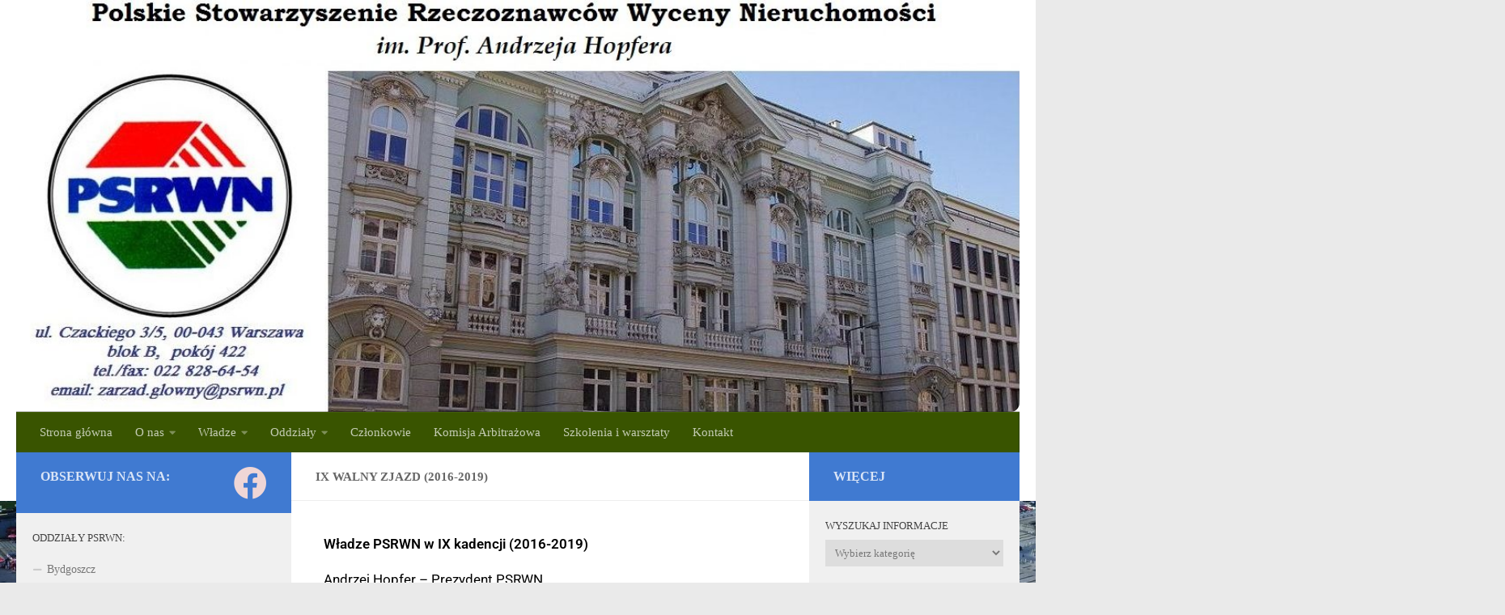

--- FILE ---
content_type: text/html; charset=UTF-8
request_url: https://psrwn.pl/ix-walny-zjazd/
body_size: 19665
content:
<!DOCTYPE html>
<html class="no-js" dir="ltr" lang="pl-PL" prefix="og: https://ogp.me/ns#">
<head>
  <meta charset="UTF-8">
  <meta name="viewport" content="width=device-width, initial-scale=1.0">
  <link rel="profile" href="https://gmpg.org/xfn/11" />
  <link rel="pingback" href="">

  <title>IX Walny Zjazd (2016-2019) | Polskie Stowarzyszenie Rzeczoznawców Wyceny Nieruchomości im. prof Andrzeja Hopfera</title>

		<!-- All in One SEO 4.9.3 - aioseo.com -->
	<meta name="robots" content="max-image-preview:large" />
	<meta name="google-site-verification" content="Xwx-JngSblIfVhHjyj1RaWtM0JShPY22LsnsEoxhG_c" />
	<link rel="canonical" href="https://psrwn.pl/ix-walny-zjazd/" />
	<meta name="generator" content="All in One SEO (AIOSEO) 4.9.3" />
		<meta property="og:locale" content="pl_PL" />
		<meta property="og:site_name" content="Polskie Stowarzyszenie Rzeczoznawców Wyceny Nieruchomości im. prof Andrzeja Hopfera | Organizacja zrzeszająca rzeczoznawców majątkowych w Polsce" />
		<meta property="og:type" content="article" />
		<meta property="og:title" content="IX Walny Zjazd (2016-2019) | Polskie Stowarzyszenie Rzeczoznawców Wyceny Nieruchomości im. prof Andrzeja Hopfera" />
		<meta property="og:url" content="https://psrwn.pl/ix-walny-zjazd/" />
		<meta property="og:image" content="https://psrwn.pl/wp-content/uploads/2019/09/cropped-PSRWN-Header-1-1.jpg" />
		<meta property="og:image:secure_url" content="https://psrwn.pl/wp-content/uploads/2019/09/cropped-PSRWN-Header-1-1.jpg" />
		<meta property="article:published_time" content="2019-07-05T11:32:01+00:00" />
		<meta property="article:modified_time" content="2019-07-05T11:33:02+00:00" />
		<meta property="article:publisher" content="https://www.facebook.com/PSRWN" />
		<meta name="twitter:card" content="summary" />
		<meta name="twitter:title" content="IX Walny Zjazd (2016-2019) | Polskie Stowarzyszenie Rzeczoznawców Wyceny Nieruchomości im. prof Andrzeja Hopfera" />
		<meta name="twitter:image" content="https://psrwn.pl/wp-content/uploads/2019/09/cropped-PSRWN-Header-1-1.jpg" />
		<script type="application/ld+json" class="aioseo-schema">
			{"@context":"https:\/\/schema.org","@graph":[{"@type":"BreadcrumbList","@id":"https:\/\/psrwn.pl\/ix-walny-zjazd\/#breadcrumblist","itemListElement":[{"@type":"ListItem","@id":"https:\/\/psrwn.pl#listItem","position":1,"name":"Home","item":"https:\/\/psrwn.pl","nextItem":{"@type":"ListItem","@id":"https:\/\/psrwn.pl\/ix-walny-zjazd\/#listItem","name":"IX Walny Zjazd (2016-2019)"}},{"@type":"ListItem","@id":"https:\/\/psrwn.pl\/ix-walny-zjazd\/#listItem","position":2,"name":"IX Walny Zjazd (2016-2019)","previousItem":{"@type":"ListItem","@id":"https:\/\/psrwn.pl#listItem","name":"Home"}}]},{"@type":"Organization","@id":"https:\/\/psrwn.pl\/#organization","name":"Polskie Stowarzyszenie Rzeczoznawc\u00f3w Wyceny Nieruchomo\u015bci im. prof. Andrzeja Hopfera","description":"Organizacja zrzeszaj\u0105ca rzeczoznawc\u00f3w maj\u0105tkowych w Polsce","url":"https:\/\/psrwn.pl\/","telephone":"+48792330173","logo":{"@type":"ImageObject","url":"https:\/\/psrwn.pl\/wp-content\/uploads\/2019\/09\/cropped-PSRWN-Header-1-1.jpg","@id":"https:\/\/psrwn.pl\/ix-walny-zjazd\/#organizationLogo","width":1145,"height":458},"image":{"@id":"https:\/\/psrwn.pl\/ix-walny-zjazd\/#organizationLogo"},"sameAs":["https:\/\/www.facebook.com\/PSRWN"]},{"@type":"WebPage","@id":"https:\/\/psrwn.pl\/ix-walny-zjazd\/#webpage","url":"https:\/\/psrwn.pl\/ix-walny-zjazd\/","name":"IX Walny Zjazd (2016-2019) | Polskie Stowarzyszenie Rzeczoznawc\u00f3w Wyceny Nieruchomo\u015bci im. prof Andrzeja Hopfera","inLanguage":"pl-PL","isPartOf":{"@id":"https:\/\/psrwn.pl\/#website"},"breadcrumb":{"@id":"https:\/\/psrwn.pl\/ix-walny-zjazd\/#breadcrumblist"},"datePublished":"2019-07-05T13:32:01+02:00","dateModified":"2019-07-05T13:33:02+02:00"},{"@type":"WebSite","@id":"https:\/\/psrwn.pl\/#website","url":"https:\/\/psrwn.pl\/","name":"Polskie Stowarzyszenie Rzeczoznawc\u00f3w Wyceny Nieruchomo\u015bci im. prof Andrzeja Hopfera","description":"Organizacja zrzeszaj\u0105ca rzeczoznawc\u00f3w maj\u0105tkowych w Polsce","inLanguage":"pl-PL","publisher":{"@id":"https:\/\/psrwn.pl\/#organization"}}]}
		</script>
		<!-- All in One SEO -->

<script>document.documentElement.className = document.documentElement.className.replace("no-js","js");</script>
<link rel='dns-prefetch' href='//fonts.googleapis.com' />
<link rel="alternate" title="oEmbed (JSON)" type="application/json+oembed" href="https://psrwn.pl/wp-json/oembed/1.0/embed?url=https%3A%2F%2Fpsrwn.pl%2Fix-walny-zjazd%2F" />
<link rel="alternate" title="oEmbed (XML)" type="text/xml+oembed" href="https://psrwn.pl/wp-json/oembed/1.0/embed?url=https%3A%2F%2Fpsrwn.pl%2Fix-walny-zjazd%2F&#038;format=xml" />
		<!-- This site uses the Google Analytics by MonsterInsights plugin v9.11.1 - Using Analytics tracking - https://www.monsterinsights.com/ -->
		<!-- Note: MonsterInsights is not currently configured on this site. The site owner needs to authenticate with Google Analytics in the MonsterInsights settings panel. -->
					<!-- No tracking code set -->
				<!-- / Google Analytics by MonsterInsights -->
		<style id='wp-img-auto-sizes-contain-inline-css'>
img:is([sizes=auto i],[sizes^="auto," i]){contain-intrinsic-size:3000px 1500px}
/*# sourceURL=wp-img-auto-sizes-contain-inline-css */
</style>
<link rel='stylesheet' id='mec-select2-style-css' href='https://psrwn.pl/wp-content/plugins/modern-events-calendar-lite/assets/packages/select2/select2.min.css?ver=6.4.2' media='all' />
<link rel='stylesheet' id='mec-font-icons-css' href='https://psrwn.pl/wp-content/plugins/modern-events-calendar-lite/assets/css/iconfonts.css?ver=a9bb56019d081663bcce0497f7b50d0d' media='all' />
<link rel='stylesheet' id='mec-frontend-style-css' href='https://psrwn.pl/wp-content/plugins/modern-events-calendar-lite/assets/css/frontend.min.css?ver=6.4.2' media='all' />
<link rel='stylesheet' id='mec-tooltip-style-css' href='https://psrwn.pl/wp-content/plugins/modern-events-calendar-lite/assets/packages/tooltip/tooltip.css?ver=a9bb56019d081663bcce0497f7b50d0d' media='all' />
<link rel='stylesheet' id='mec-tooltip-shadow-style-css' href='https://psrwn.pl/wp-content/plugins/modern-events-calendar-lite/assets/packages/tooltip/tooltipster-sideTip-shadow.min.css?ver=a9bb56019d081663bcce0497f7b50d0d' media='all' />
<link rel='stylesheet' id='featherlight-css' href='https://psrwn.pl/wp-content/plugins/modern-events-calendar-lite/assets/packages/featherlight/featherlight.css?ver=a9bb56019d081663bcce0497f7b50d0d' media='all' />
<link rel='stylesheet' id='mec-custom-google-font-css' href='https://fonts.googleapis.com/css?family=Gentium+Book+Basic%3Aregular%2C+italic%2C+700%2C+700italic%2C+%7CActor%3A700italic%2C+&#038;subset=latin%2Clatin-ext' media='all' />
<link rel='stylesheet' id='mec-lity-style-css' href='https://psrwn.pl/wp-content/plugins/modern-events-calendar-lite/assets/packages/lity/lity.min.css?ver=a9bb56019d081663bcce0497f7b50d0d' media='all' />
<link rel='stylesheet' id='mec-general-calendar-style-css' href='https://psrwn.pl/wp-content/plugins/modern-events-calendar-lite/assets/css/mec-general-calendar.css?ver=a9bb56019d081663bcce0497f7b50d0d' media='all' />
<style id='wp-emoji-styles-inline-css'>

	img.wp-smiley, img.emoji {
		display: inline !important;
		border: none !important;
		box-shadow: none !important;
		height: 1em !important;
		width: 1em !important;
		margin: 0 0.07em !important;
		vertical-align: -0.1em !important;
		background: none !important;
		padding: 0 !important;
	}
/*# sourceURL=wp-emoji-styles-inline-css */
</style>
<style id='classic-theme-styles-inline-css'>
/*! This file is auto-generated */
.wp-block-button__link{color:#fff;background-color:#32373c;border-radius:9999px;box-shadow:none;text-decoration:none;padding:calc(.667em + 2px) calc(1.333em + 2px);font-size:1.125em}.wp-block-file__button{background:#32373c;color:#fff;text-decoration:none}
/*# sourceURL=/wp-includes/css/classic-themes.min.css */
</style>
<link rel='stylesheet' id='aioseo/css/src/vue/standalone/blocks/table-of-contents/global.scss-css' href='https://psrwn.pl/wp-content/plugins/all-in-one-seo-pack/dist/Lite/assets/css/table-of-contents/global.e90f6d47.css?ver=4.9.3' media='all' />
<style id='pdfemb-pdf-embedder-viewer-style-inline-css'>
.wp-block-pdfemb-pdf-embedder-viewer{max-width:none}

/*# sourceURL=https://psrwn.pl/wp-content/plugins/pdf-embedder/block/build/style-index.css */
</style>
<style id='global-styles-inline-css'>
:root{--wp--preset--aspect-ratio--square: 1;--wp--preset--aspect-ratio--4-3: 4/3;--wp--preset--aspect-ratio--3-4: 3/4;--wp--preset--aspect-ratio--3-2: 3/2;--wp--preset--aspect-ratio--2-3: 2/3;--wp--preset--aspect-ratio--16-9: 16/9;--wp--preset--aspect-ratio--9-16: 9/16;--wp--preset--color--black: #000000;--wp--preset--color--cyan-bluish-gray: #abb8c3;--wp--preset--color--white: #ffffff;--wp--preset--color--pale-pink: #f78da7;--wp--preset--color--vivid-red: #cf2e2e;--wp--preset--color--luminous-vivid-orange: #ff6900;--wp--preset--color--luminous-vivid-amber: #fcb900;--wp--preset--color--light-green-cyan: #7bdcb5;--wp--preset--color--vivid-green-cyan: #00d084;--wp--preset--color--pale-cyan-blue: #8ed1fc;--wp--preset--color--vivid-cyan-blue: #0693e3;--wp--preset--color--vivid-purple: #9b51e0;--wp--preset--gradient--vivid-cyan-blue-to-vivid-purple: linear-gradient(135deg,rgb(6,147,227) 0%,rgb(155,81,224) 100%);--wp--preset--gradient--light-green-cyan-to-vivid-green-cyan: linear-gradient(135deg,rgb(122,220,180) 0%,rgb(0,208,130) 100%);--wp--preset--gradient--luminous-vivid-amber-to-luminous-vivid-orange: linear-gradient(135deg,rgb(252,185,0) 0%,rgb(255,105,0) 100%);--wp--preset--gradient--luminous-vivid-orange-to-vivid-red: linear-gradient(135deg,rgb(255,105,0) 0%,rgb(207,46,46) 100%);--wp--preset--gradient--very-light-gray-to-cyan-bluish-gray: linear-gradient(135deg,rgb(238,238,238) 0%,rgb(169,184,195) 100%);--wp--preset--gradient--cool-to-warm-spectrum: linear-gradient(135deg,rgb(74,234,220) 0%,rgb(151,120,209) 20%,rgb(207,42,186) 40%,rgb(238,44,130) 60%,rgb(251,105,98) 80%,rgb(254,248,76) 100%);--wp--preset--gradient--blush-light-purple: linear-gradient(135deg,rgb(255,206,236) 0%,rgb(152,150,240) 100%);--wp--preset--gradient--blush-bordeaux: linear-gradient(135deg,rgb(254,205,165) 0%,rgb(254,45,45) 50%,rgb(107,0,62) 100%);--wp--preset--gradient--luminous-dusk: linear-gradient(135deg,rgb(255,203,112) 0%,rgb(199,81,192) 50%,rgb(65,88,208) 100%);--wp--preset--gradient--pale-ocean: linear-gradient(135deg,rgb(255,245,203) 0%,rgb(182,227,212) 50%,rgb(51,167,181) 100%);--wp--preset--gradient--electric-grass: linear-gradient(135deg,rgb(202,248,128) 0%,rgb(113,206,126) 100%);--wp--preset--gradient--midnight: linear-gradient(135deg,rgb(2,3,129) 0%,rgb(40,116,252) 100%);--wp--preset--font-size--small: 13px;--wp--preset--font-size--medium: 20px;--wp--preset--font-size--large: 36px;--wp--preset--font-size--x-large: 42px;--wp--preset--spacing--20: 0.44rem;--wp--preset--spacing--30: 0.67rem;--wp--preset--spacing--40: 1rem;--wp--preset--spacing--50: 1.5rem;--wp--preset--spacing--60: 2.25rem;--wp--preset--spacing--70: 3.38rem;--wp--preset--spacing--80: 5.06rem;--wp--preset--shadow--natural: 6px 6px 9px rgba(0, 0, 0, 0.2);--wp--preset--shadow--deep: 12px 12px 50px rgba(0, 0, 0, 0.4);--wp--preset--shadow--sharp: 6px 6px 0px rgba(0, 0, 0, 0.2);--wp--preset--shadow--outlined: 6px 6px 0px -3px rgb(255, 255, 255), 6px 6px rgb(0, 0, 0);--wp--preset--shadow--crisp: 6px 6px 0px rgb(0, 0, 0);}:where(.is-layout-flex){gap: 0.5em;}:where(.is-layout-grid){gap: 0.5em;}body .is-layout-flex{display: flex;}.is-layout-flex{flex-wrap: wrap;align-items: center;}.is-layout-flex > :is(*, div){margin: 0;}body .is-layout-grid{display: grid;}.is-layout-grid > :is(*, div){margin: 0;}:where(.wp-block-columns.is-layout-flex){gap: 2em;}:where(.wp-block-columns.is-layout-grid){gap: 2em;}:where(.wp-block-post-template.is-layout-flex){gap: 1.25em;}:where(.wp-block-post-template.is-layout-grid){gap: 1.25em;}.has-black-color{color: var(--wp--preset--color--black) !important;}.has-cyan-bluish-gray-color{color: var(--wp--preset--color--cyan-bluish-gray) !important;}.has-white-color{color: var(--wp--preset--color--white) !important;}.has-pale-pink-color{color: var(--wp--preset--color--pale-pink) !important;}.has-vivid-red-color{color: var(--wp--preset--color--vivid-red) !important;}.has-luminous-vivid-orange-color{color: var(--wp--preset--color--luminous-vivid-orange) !important;}.has-luminous-vivid-amber-color{color: var(--wp--preset--color--luminous-vivid-amber) !important;}.has-light-green-cyan-color{color: var(--wp--preset--color--light-green-cyan) !important;}.has-vivid-green-cyan-color{color: var(--wp--preset--color--vivid-green-cyan) !important;}.has-pale-cyan-blue-color{color: var(--wp--preset--color--pale-cyan-blue) !important;}.has-vivid-cyan-blue-color{color: var(--wp--preset--color--vivid-cyan-blue) !important;}.has-vivid-purple-color{color: var(--wp--preset--color--vivid-purple) !important;}.has-black-background-color{background-color: var(--wp--preset--color--black) !important;}.has-cyan-bluish-gray-background-color{background-color: var(--wp--preset--color--cyan-bluish-gray) !important;}.has-white-background-color{background-color: var(--wp--preset--color--white) !important;}.has-pale-pink-background-color{background-color: var(--wp--preset--color--pale-pink) !important;}.has-vivid-red-background-color{background-color: var(--wp--preset--color--vivid-red) !important;}.has-luminous-vivid-orange-background-color{background-color: var(--wp--preset--color--luminous-vivid-orange) !important;}.has-luminous-vivid-amber-background-color{background-color: var(--wp--preset--color--luminous-vivid-amber) !important;}.has-light-green-cyan-background-color{background-color: var(--wp--preset--color--light-green-cyan) !important;}.has-vivid-green-cyan-background-color{background-color: var(--wp--preset--color--vivid-green-cyan) !important;}.has-pale-cyan-blue-background-color{background-color: var(--wp--preset--color--pale-cyan-blue) !important;}.has-vivid-cyan-blue-background-color{background-color: var(--wp--preset--color--vivid-cyan-blue) !important;}.has-vivid-purple-background-color{background-color: var(--wp--preset--color--vivid-purple) !important;}.has-black-border-color{border-color: var(--wp--preset--color--black) !important;}.has-cyan-bluish-gray-border-color{border-color: var(--wp--preset--color--cyan-bluish-gray) !important;}.has-white-border-color{border-color: var(--wp--preset--color--white) !important;}.has-pale-pink-border-color{border-color: var(--wp--preset--color--pale-pink) !important;}.has-vivid-red-border-color{border-color: var(--wp--preset--color--vivid-red) !important;}.has-luminous-vivid-orange-border-color{border-color: var(--wp--preset--color--luminous-vivid-orange) !important;}.has-luminous-vivid-amber-border-color{border-color: var(--wp--preset--color--luminous-vivid-amber) !important;}.has-light-green-cyan-border-color{border-color: var(--wp--preset--color--light-green-cyan) !important;}.has-vivid-green-cyan-border-color{border-color: var(--wp--preset--color--vivid-green-cyan) !important;}.has-pale-cyan-blue-border-color{border-color: var(--wp--preset--color--pale-cyan-blue) !important;}.has-vivid-cyan-blue-border-color{border-color: var(--wp--preset--color--vivid-cyan-blue) !important;}.has-vivid-purple-border-color{border-color: var(--wp--preset--color--vivid-purple) !important;}.has-vivid-cyan-blue-to-vivid-purple-gradient-background{background: var(--wp--preset--gradient--vivid-cyan-blue-to-vivid-purple) !important;}.has-light-green-cyan-to-vivid-green-cyan-gradient-background{background: var(--wp--preset--gradient--light-green-cyan-to-vivid-green-cyan) !important;}.has-luminous-vivid-amber-to-luminous-vivid-orange-gradient-background{background: var(--wp--preset--gradient--luminous-vivid-amber-to-luminous-vivid-orange) !important;}.has-luminous-vivid-orange-to-vivid-red-gradient-background{background: var(--wp--preset--gradient--luminous-vivid-orange-to-vivid-red) !important;}.has-very-light-gray-to-cyan-bluish-gray-gradient-background{background: var(--wp--preset--gradient--very-light-gray-to-cyan-bluish-gray) !important;}.has-cool-to-warm-spectrum-gradient-background{background: var(--wp--preset--gradient--cool-to-warm-spectrum) !important;}.has-blush-light-purple-gradient-background{background: var(--wp--preset--gradient--blush-light-purple) !important;}.has-blush-bordeaux-gradient-background{background: var(--wp--preset--gradient--blush-bordeaux) !important;}.has-luminous-dusk-gradient-background{background: var(--wp--preset--gradient--luminous-dusk) !important;}.has-pale-ocean-gradient-background{background: var(--wp--preset--gradient--pale-ocean) !important;}.has-electric-grass-gradient-background{background: var(--wp--preset--gradient--electric-grass) !important;}.has-midnight-gradient-background{background: var(--wp--preset--gradient--midnight) !important;}.has-small-font-size{font-size: var(--wp--preset--font-size--small) !important;}.has-medium-font-size{font-size: var(--wp--preset--font-size--medium) !important;}.has-large-font-size{font-size: var(--wp--preset--font-size--large) !important;}.has-x-large-font-size{font-size: var(--wp--preset--font-size--x-large) !important;}
:where(.wp-block-post-template.is-layout-flex){gap: 1.25em;}:where(.wp-block-post-template.is-layout-grid){gap: 1.25em;}
:where(.wp-block-term-template.is-layout-flex){gap: 1.25em;}:where(.wp-block-term-template.is-layout-grid){gap: 1.25em;}
:where(.wp-block-columns.is-layout-flex){gap: 2em;}:where(.wp-block-columns.is-layout-grid){gap: 2em;}
:root :where(.wp-block-pullquote){font-size: 1.5em;line-height: 1.6;}
/*# sourceURL=global-styles-inline-css */
</style>
<link rel='stylesheet' id='dashicons-css' href='https://psrwn.pl/wp-includes/css/dashicons.min.css?ver=a9bb56019d081663bcce0497f7b50d0d' media='all' />
<link rel='stylesheet' id='everest-forms-general-css' href='https://psrwn.pl/wp-content/plugins/everest-forms/assets/css/everest-forms.css?ver=3.4.1' media='all' />
<link rel='stylesheet' id='jquery-intl-tel-input-css' href='https://psrwn.pl/wp-content/plugins/everest-forms/assets/css/intlTelInput.css?ver=3.4.1' media='all' />
<link rel='stylesheet' id='hueman-main-style-css' href='https://psrwn.pl/wp-content/themes/hueman/assets/front/css/main.min.css?ver=3.7.27' media='all' />
<style id='hueman-main-style-inline-css'>
body { font-family:Georgia, serif;font-size:0.94rem }@media only screen and (min-width: 720px) {
        .nav > li { font-size:0.94rem; }
      }.sidebar .widget { padding-left: 20px; padding-right: 20px; padding-top: 20px; }::selection { background-color: #407ad1; }
::-moz-selection { background-color: #407ad1; }a,a>span.hu-external::after,.themeform label .required,#flexslider-featured .flex-direction-nav .flex-next:hover,#flexslider-featured .flex-direction-nav .flex-prev:hover,.post-hover:hover .post-title a,.post-title a:hover,.sidebar.s1 .post-nav li a:hover i,.content .post-nav li a:hover i,.post-related a:hover,.sidebar.s1 .widget_rss ul li a,#footer .widget_rss ul li a,.sidebar.s1 .widget_calendar a,#footer .widget_calendar a,.sidebar.s1 .alx-tab .tab-item-category a,.sidebar.s1 .alx-posts .post-item-category a,.sidebar.s1 .alx-tab li:hover .tab-item-title a,.sidebar.s1 .alx-tab li:hover .tab-item-comment a,.sidebar.s1 .alx-posts li:hover .post-item-title a,#footer .alx-tab .tab-item-category a,#footer .alx-posts .post-item-category a,#footer .alx-tab li:hover .tab-item-title a,#footer .alx-tab li:hover .tab-item-comment a,#footer .alx-posts li:hover .post-item-title a,.comment-tabs li.active a,.comment-awaiting-moderation,.child-menu a:hover,.child-menu .current_page_item > a,.wp-pagenavi a{ color: #407ad1; }input[type="submit"],.themeform button[type="submit"],.sidebar.s1 .sidebar-top,.sidebar.s1 .sidebar-toggle,#flexslider-featured .flex-control-nav li a.flex-active,.post-tags a:hover,.sidebar.s1 .widget_calendar caption,#footer .widget_calendar caption,.author-bio .bio-avatar:after,.commentlist li.bypostauthor > .comment-body:after,.commentlist li.comment-author-admin > .comment-body:after{ background-color: #407ad1; }.post-format .format-container { border-color: #407ad1; }.sidebar.s1 .alx-tabs-nav li.active a,#footer .alx-tabs-nav li.active a,.comment-tabs li.active a,.wp-pagenavi a:hover,.wp-pagenavi a:active,.wp-pagenavi span.current{ border-bottom-color: #407ad1!important; }.sidebar.s2 .post-nav li a:hover i,
.sidebar.s2 .widget_rss ul li a,
.sidebar.s2 .widget_calendar a,
.sidebar.s2 .alx-tab .tab-item-category a,
.sidebar.s2 .alx-posts .post-item-category a,
.sidebar.s2 .alx-tab li:hover .tab-item-title a,
.sidebar.s2 .alx-tab li:hover .tab-item-comment a,
.sidebar.s2 .alx-posts li:hover .post-item-title a { color: #407ad1; }
.sidebar.s2 .sidebar-top,.sidebar.s2 .sidebar-toggle,.post-comments,.jp-play-bar,.jp-volume-bar-value,.sidebar.s2 .widget_calendar caption{ background-color: #407ad1; }.sidebar.s2 .alx-tabs-nav li.active a { border-bottom-color: #407ad1; }
.post-comments::before { border-right-color: #407ad1; }
      .search-expand,
              #nav-topbar.nav-container { background-color: #dd1111}@media only screen and (min-width: 720px) {
                #nav-topbar .nav ul { background-color: #dd1111; }
              }.is-scrolled #header .nav-container.desktop-sticky,
              .is-scrolled #header .search-expand { background-color: #dd1111; background-color: rgba(221,17,17,0.90) }.is-scrolled .topbar-transparent #nav-topbar.desktop-sticky .nav ul { background-color: #dd1111; background-color: rgba(221,17,17,0.95) }#header { background-color: #ffffff; }
@media only screen and (min-width: 720px) {
  #nav-header .nav ul { background-color: #ffffff; }
}
        #header #nav-mobile { background-color: #33363b; }.is-scrolled #header #nav-mobile { background-color: #33363b; background-color: rgba(51,54,59,0.90) }#nav-header.nav-container, #main-header-search .search-expand { background-color: #395400; }
@media only screen and (min-width: 720px) {
  #nav-header .nav ul { background-color: #395400; }
}
        .site-title a img { max-height: 600px; }img { -webkit-border-radius: 11px; border-radius: 11px; }body {background: #eaeaea url(https://psrwn.pl/wp-content/uploads/2019/07/panorama-miasta-20.jpeg) no-repeat center center;background-attachment:fixed;background-size: cover;}

/*# sourceURL=hueman-main-style-inline-css */
</style>
<link rel='stylesheet' id='hueman-font-awesome-css' href='https://psrwn.pl/wp-content/themes/hueman/assets/front/css/font-awesome.min.css?ver=3.7.27' media='all' />
<link rel='stylesheet' id='elementor-icons-css' href='https://psrwn.pl/wp-content/plugins/elementor/assets/lib/eicons/css/elementor-icons.min.css?ver=5.45.0' media='all' />
<link rel='stylesheet' id='elementor-frontend-css' href='https://psrwn.pl/wp-content/plugins/elementor/assets/css/frontend.min.css?ver=3.34.1' media='all' />
<link rel='stylesheet' id='elementor-post-4981-css' href='https://psrwn.pl/wp-content/uploads/elementor/css/post-4981.css?ver=1768835945' media='all' />
<link rel='stylesheet' id='font-awesome-5-all-css' href='https://psrwn.pl/wp-content/plugins/elementor/assets/lib/font-awesome/css/all.min.css?ver=3.34.1' media='all' />
<link rel='stylesheet' id='font-awesome-4-shim-css' href='https://psrwn.pl/wp-content/plugins/elementor/assets/lib/font-awesome/css/v4-shims.min.css?ver=3.34.1' media='all' />
<link rel='stylesheet' id='elementor-post-4272-css' href='https://psrwn.pl/wp-content/uploads/elementor/css/post-4272.css?ver=1768839088' media='all' />
<link rel='stylesheet' id='eael-general-css' href='https://psrwn.pl/wp-content/plugins/essential-addons-for-elementor-lite/assets/front-end/css/view/general.min.css?ver=6.5.7' media='all' />
<link rel='stylesheet' id='elementor-gf-local-roboto-css' href='https://psrwn.pl/wp-content/uploads/elementor/google-fonts/css/roboto.css?ver=1742551086' media='all' />
<link rel='stylesheet' id='elementor-gf-local-robotoslab-css' href='https://psrwn.pl/wp-content/uploads/elementor/google-fonts/css/robotoslab.css?ver=1742551093' media='all' />
<script id="jquery-core-js-extra">
var SDT_DATA = {"ajaxurl":"https://psrwn.pl/wp-admin/admin-ajax.php","siteUrl":"https://psrwn.pl/","pluginsUrl":"https://psrwn.pl/wp-content/plugins","isAdmin":""};
//# sourceURL=jquery-core-js-extra
</script>
<script src="https://psrwn.pl/wp-includes/js/jquery/jquery.min.js?ver=3.7.1" id="jquery-core-js"></script>
<script src="https://psrwn.pl/wp-includes/js/jquery/jquery-migrate.min.js?ver=3.4.1" id="jquery-migrate-js"></script>
<script src="https://psrwn.pl/wp-content/plugins/modern-events-calendar-lite/assets/js/mec-general-calendar.js?ver=6.4.2" id="mec-general-calendar-script-js"></script>
<script id="mec-frontend-script-js-extra">
var mecdata = {"day":"dzie\u0144","days":"dni","hour":"godzina","hours":"godzin","minute":"minuta","minutes":"minut","second":"sekunda","seconds":"sekund","elementor_edit_mode":"no","recapcha_key":"","ajax_url":"https://psrwn.pl/wp-admin/admin-ajax.php","fes_nonce":"3b6519d291","current_year":"2026","current_month":"01","datepicker_format":"yy-mm-dd"};
//# sourceURL=mec-frontend-script-js-extra
</script>
<script src="https://psrwn.pl/wp-content/plugins/modern-events-calendar-lite/assets/js/frontend.js?ver=6.4.2" id="mec-frontend-script-js"></script>
<script src="https://psrwn.pl/wp-content/plugins/modern-events-calendar-lite/assets/js/events.js?ver=6.4.2" id="mec-events-script-js"></script>
<script src="https://psrwn.pl/wp-content/plugins/elementor/assets/lib/font-awesome/js/v4-shims.min.js?ver=3.34.1" id="font-awesome-4-shim-js"></script>
<link rel="https://api.w.org/" href="https://psrwn.pl/wp-json/" /><link rel="alternate" title="JSON" type="application/json" href="https://psrwn.pl/wp-json/wp/v2/pages/4272" />    <link rel="preload" as="font" type="font/woff2" href="https://psrwn.pl/wp-content/themes/hueman/assets/front/webfonts/fa-brands-400.woff2?v=5.15.2" crossorigin="anonymous"/>
    <link rel="preload" as="font" type="font/woff2" href="https://psrwn.pl/wp-content/themes/hueman/assets/front/webfonts/fa-regular-400.woff2?v=5.15.2" crossorigin="anonymous"/>
    <link rel="preload" as="font" type="font/woff2" href="https://psrwn.pl/wp-content/themes/hueman/assets/front/webfonts/fa-solid-900.woff2?v=5.15.2" crossorigin="anonymous"/>
  <!--[if lt IE 9]>
<script src="https://psrwn.pl/wp-content/themes/hueman/assets/front/js/ie/html5shiv-printshiv.min.js"></script>
<script src="https://psrwn.pl/wp-content/themes/hueman/assets/front/js/ie/selectivizr.js"></script>
<![endif]-->
<meta name="generator" content="Elementor 3.34.1; features: additional_custom_breakpoints; settings: css_print_method-external, google_font-enabled, font_display-auto">
			<style>
				.e-con.e-parent:nth-of-type(n+4):not(.e-lazyloaded):not(.e-no-lazyload),
				.e-con.e-parent:nth-of-type(n+4):not(.e-lazyloaded):not(.e-no-lazyload) * {
					background-image: none !important;
				}
				@media screen and (max-height: 1024px) {
					.e-con.e-parent:nth-of-type(n+3):not(.e-lazyloaded):not(.e-no-lazyload),
					.e-con.e-parent:nth-of-type(n+3):not(.e-lazyloaded):not(.e-no-lazyload) * {
						background-image: none !important;
					}
				}
				@media screen and (max-height: 640px) {
					.e-con.e-parent:nth-of-type(n+2):not(.e-lazyloaded):not(.e-no-lazyload),
					.e-con.e-parent:nth-of-type(n+2):not(.e-lazyloaded):not(.e-no-lazyload) * {
						background-image: none !important;
					}
				}
			</style>
			<link rel="icon" href="https://psrwn.pl/wp-content/uploads/2015/02/Logo-150x150.jpg" sizes="32x32" />
<link rel="icon" href="https://psrwn.pl/wp-content/uploads/2015/02/Logo.jpg" sizes="192x192" />
<link rel="apple-touch-icon" href="https://psrwn.pl/wp-content/uploads/2015/02/Logo.jpg" />
<meta name="msapplication-TileImage" content="https://psrwn.pl/wp-content/uploads/2015/02/Logo.jpg" />
<style type="text/css">.mec-wrap, .mec-wrap div:not([class^="elementor-"]), .lity-container, .mec-wrap h1, .mec-wrap h2, .mec-wrap h3, .mec-wrap h4, .mec-wrap h5, .mec-wrap h6, .entry-content .mec-wrap h1, .entry-content .mec-wrap h2, .entry-content .mec-wrap h3, .entry-content .mec-wrap h4, .entry-content .mec-wrap h5, .entry-content .mec-wrap h6, .mec-wrap .mec-totalcal-box input[type="submit"], .mec-wrap .mec-totalcal-box .mec-totalcal-view span, .mec-agenda-event-title a, .lity-content .mec-events-meta-group-booking select, .lity-content .mec-book-ticket-variation h5, .lity-content .mec-events-meta-group-booking input[type="number"], .lity-content .mec-events-meta-group-booking input[type="text"], .lity-content .mec-events-meta-group-booking input[type="email"],.mec-organizer-item a, .mec-single-event .mec-events-meta-group-booking ul.mec-book-tickets-container li.mec-book-ticket-container label { font-family: "Montserrat", -apple-system, BlinkMacSystemFont, "Segoe UI", Roboto, sans-serif;}.mec-event-content p, .mec-search-bar-result .mec-event-detail{ font-family: Roboto, sans-serif;} .mec-wrap .mec-totalcal-box input, .mec-wrap .mec-totalcal-box select, .mec-checkboxes-search .mec-searchbar-category-wrap, .mec-wrap .mec-totalcal-box .mec-totalcal-view span { font-family: "Roboto", Helvetica, Arial, sans-serif; }.mec-event-grid-modern .event-grid-modern-head .mec-event-day, .mec-event-list-minimal .mec-time-details, .mec-event-list-minimal .mec-event-detail, .mec-event-list-modern .mec-event-detail, .mec-event-grid-minimal .mec-time-details, .mec-event-grid-minimal .mec-event-detail, .mec-event-grid-simple .mec-event-detail, .mec-event-cover-modern .mec-event-place, .mec-event-cover-clean .mec-event-place, .mec-calendar .mec-event-article .mec-localtime-details div, .mec-calendar .mec-event-article .mec-event-detail, .mec-calendar.mec-calendar-daily .mec-calendar-d-top h2, .mec-calendar.mec-calendar-daily .mec-calendar-d-top h3, .mec-toggle-item-col .mec-event-day, .mec-weather-summary-temp { font-family: "Roboto", sans-serif; } .mec-fes-form, .mec-fes-list, .mec-fes-form input, .mec-event-date .mec-tooltip .box, .mec-event-status .mec-tooltip .box, .ui-datepicker.ui-widget, .mec-fes-form button[type="submit"].mec-fes-sub-button, .mec-wrap .mec-timeline-events-container p, .mec-wrap .mec-timeline-events-container h4, .mec-wrap .mec-timeline-events-container div, .mec-wrap .mec-timeline-events-container a, .mec-wrap .mec-timeline-events-container span { font-family: -apple-system, BlinkMacSystemFont, "Segoe UI", Roboto, sans-serif !important; }.mec-hourly-schedule-speaker-name, .mec-events-meta-group-countdown .countdown-w span, .mec-single-event .mec-event-meta dt, .mec-hourly-schedule-speaker-job-title, .post-type-archive-mec-events h1, .mec-ticket-available-spots .mec-event-ticket-name, .tax-mec_category h1, .mec-wrap h1, .mec-wrap h2, .mec-wrap h3, .mec-wrap h4, .mec-wrap h5, .mec-wrap h6,.entry-content .mec-wrap h1, .entry-content .mec-wrap h2, .entry-content .mec-wrap h3,.entry-content  .mec-wrap h4, .entry-content .mec-wrap h5, .entry-content .mec-wrap h6{ font-family: 'Gentium Book Basic', Helvetica, Arial, sans-serif;}.mec-single-event .mec-event-meta .mec-events-event-cost, .mec-event-data-fields .mec-event-data-field-item .mec-event-data-field-value, .mec-event-data-fields .mec-event-data-field-item .mec-event-data-field-name, .mec-wrap .info-msg div, .mec-wrap .mec-error div, .mec-wrap .mec-success div, .mec-wrap .warning-msg div, .mec-breadcrumbs .mec-current, .mec-events-meta-group-tags, .mec-single-event .mec-events-meta-group-booking .mec-event-ticket-available, .mec-single-modern .mec-single-event-bar>div dd, .mec-single-event .mec-event-meta dd, .mec-single-event .mec-event-meta dd a, .mec-next-occ-booking span, .mec-hourly-schedule-speaker-description, .mec-single-event .mec-speakers-details ul li .mec-speaker-job-title, .mec-single-event .mec-speakers-details ul li .mec-speaker-name, .mec-event-data-field-items, .mec-load-more-button, .mec-events-meta-group-tags a, .mec-events-button, .mec-wrap abbr, .mec-event-schedule-content dl dt, .mec-breadcrumbs a, .mec-breadcrumbs span .mec-event-content p, .mec-wrap p { font-family: 'Actor',sans-serif; font-weight:300;}.mec-event-grid-minimal .mec-modal-booking-button:hover, .mec-events-timeline-wrap .mec-organizer-item a, .mec-events-timeline-wrap .mec-organizer-item:after, .mec-events-timeline-wrap .mec-shortcode-organizers i, .mec-timeline-event .mec-modal-booking-button, .mec-wrap .mec-map-lightbox-wp.mec-event-list-classic .mec-event-date, .mec-timetable-t2-col .mec-modal-booking-button:hover, .mec-event-container-classic .mec-modal-booking-button:hover, .mec-calendar-events-side .mec-modal-booking-button:hover, .mec-event-grid-yearly  .mec-modal-booking-button, .mec-events-agenda .mec-modal-booking-button, .mec-event-grid-simple .mec-modal-booking-button, .mec-event-list-minimal  .mec-modal-booking-button:hover, .mec-timeline-month-divider,  .mec-wrap.colorskin-custom .mec-totalcal-box .mec-totalcal-view span:hover,.mec-wrap.colorskin-custom .mec-calendar.mec-event-calendar-classic .mec-selected-day,.mec-wrap.colorskin-custom .mec-color, .mec-wrap.colorskin-custom .mec-event-sharing-wrap .mec-event-sharing > li:hover a, .mec-wrap.colorskin-custom .mec-color-hover:hover, .mec-wrap.colorskin-custom .mec-color-before *:before ,.mec-wrap.colorskin-custom .mec-widget .mec-event-grid-classic.owl-carousel .owl-nav i,.mec-wrap.colorskin-custom .mec-event-list-classic a.magicmore:hover,.mec-wrap.colorskin-custom .mec-event-grid-simple:hover .mec-event-title,.mec-wrap.colorskin-custom .mec-single-event .mec-event-meta dd.mec-events-event-categories:before,.mec-wrap.colorskin-custom .mec-single-event-date:before,.mec-wrap.colorskin-custom .mec-single-event-time:before,.mec-wrap.colorskin-custom .mec-events-meta-group.mec-events-meta-group-venue:before,.mec-wrap.colorskin-custom .mec-calendar .mec-calendar-side .mec-previous-month i,.mec-wrap.colorskin-custom .mec-calendar .mec-calendar-side .mec-next-month:hover,.mec-wrap.colorskin-custom .mec-calendar .mec-calendar-side .mec-previous-month:hover,.mec-wrap.colorskin-custom .mec-calendar .mec-calendar-side .mec-next-month:hover,.mec-wrap.colorskin-custom .mec-calendar.mec-event-calendar-classic dt.mec-selected-day:hover,.mec-wrap.colorskin-custom .mec-infowindow-wp h5 a:hover, .colorskin-custom .mec-events-meta-group-countdown .mec-end-counts h3,.mec-calendar .mec-calendar-side .mec-next-month i,.mec-wrap .mec-totalcal-box i,.mec-calendar .mec-event-article .mec-event-title a:hover,.mec-attendees-list-details .mec-attendee-profile-link a:hover,.mec-wrap.colorskin-custom .mec-next-event-details li i, .mec-next-event-details i:before, .mec-marker-infowindow-wp .mec-marker-infowindow-count, .mec-next-event-details a,.mec-wrap.colorskin-custom .mec-events-masonry-cats a.mec-masonry-cat-selected,.lity .mec-color,.lity .mec-color-before :before,.lity .mec-color-hover:hover,.lity .mec-wrap .mec-color,.lity .mec-wrap .mec-color-before :before,.lity .mec-wrap .mec-color-hover:hover,.leaflet-popup-content .mec-color,.leaflet-popup-content .mec-color-before :before,.leaflet-popup-content .mec-color-hover:hover,.leaflet-popup-content .mec-wrap .mec-color,.leaflet-popup-content .mec-wrap .mec-color-before :before,.leaflet-popup-content .mec-wrap .mec-color-hover:hover, .mec-calendar.mec-calendar-daily .mec-calendar-d-table .mec-daily-view-day.mec-daily-view-day-active.mec-color, .mec-map-boxshow div .mec-map-view-event-detail.mec-event-detail i,.mec-map-boxshow div .mec-map-view-event-detail.mec-event-detail:hover,.mec-map-boxshow .mec-color,.mec-map-boxshow .mec-color-before :before,.mec-map-boxshow .mec-color-hover:hover,.mec-map-boxshow .mec-wrap .mec-color,.mec-map-boxshow .mec-wrap .mec-color-before :before,.mec-map-boxshow .mec-wrap .mec-color-hover:hover, .mec-choosen-time-message, .mec-booking-calendar-month-navigation .mec-next-month:hover, .mec-booking-calendar-month-navigation .mec-previous-month:hover, .mec-yearly-view-wrap .mec-agenda-event-title a:hover, .mec-yearly-view-wrap .mec-yearly-title-sec .mec-next-year i, .mec-yearly-view-wrap .mec-yearly-title-sec .mec-previous-year i, .mec-yearly-view-wrap .mec-yearly-title-sec .mec-next-year:hover, .mec-yearly-view-wrap .mec-yearly-title-sec .mec-previous-year:hover, .mec-av-spot .mec-av-spot-head .mec-av-spot-box span, .mec-wrap.colorskin-custom .mec-calendar .mec-calendar-side .mec-previous-month:hover .mec-load-month-link, .mec-wrap.colorskin-custom .mec-calendar .mec-calendar-side .mec-next-month:hover .mec-load-month-link, .mec-yearly-view-wrap .mec-yearly-title-sec .mec-previous-year:hover .mec-load-month-link, .mec-yearly-view-wrap .mec-yearly-title-sec .mec-next-year:hover .mec-load-month-link, .mec-skin-list-events-container .mec-data-fields-tooltip .mec-data-fields-tooltip-box ul .mec-event-data-field-item a, .mec-booking-shortcode .mec-event-ticket-name, .mec-booking-shortcode .mec-event-ticket-price, .mec-booking-shortcode .mec-ticket-variation-name, .mec-booking-shortcode .mec-ticket-variation-price, .mec-booking-shortcode label, .mec-booking-shortcode .nice-select, .mec-booking-shortcode input, .mec-booking-shortcode span.mec-book-price-detail-description, .mec-booking-shortcode .mec-ticket-name, .mec-booking-shortcode label.wn-checkbox-label, .mec-wrap.mec-cart table tr td a {color: #ff5a00}.mec-skin-carousel-container .mec-event-footer-carousel-type3 .mec-modal-booking-button:hover, .mec-wrap.colorskin-custom .mec-event-sharing .mec-event-share:hover .event-sharing-icon,.mec-wrap.colorskin-custom .mec-event-grid-clean .mec-event-date,.mec-wrap.colorskin-custom .mec-event-list-modern .mec-event-sharing > li:hover a i,.mec-wrap.colorskin-custom .mec-event-list-modern .mec-event-sharing .mec-event-share:hover .mec-event-sharing-icon,.mec-wrap.colorskin-custom .mec-event-list-modern .mec-event-sharing li:hover a i,.mec-wrap.colorskin-custom .mec-calendar:not(.mec-event-calendar-classic) .mec-selected-day,.mec-wrap.colorskin-custom .mec-calendar .mec-selected-day:hover,.mec-wrap.colorskin-custom .mec-calendar .mec-calendar-row  dt.mec-has-event:hover,.mec-wrap.colorskin-custom .mec-calendar .mec-has-event:after, .mec-wrap.colorskin-custom .mec-bg-color, .mec-wrap.colorskin-custom .mec-bg-color-hover:hover, .colorskin-custom .mec-event-sharing-wrap:hover > li, .mec-wrap.colorskin-custom .mec-totalcal-box .mec-totalcal-view span.mec-totalcalview-selected,.mec-wrap .flip-clock-wrapper ul li a div div.inn,.mec-wrap .mec-totalcal-box .mec-totalcal-view span.mec-totalcalview-selected,.event-carousel-type1-head .mec-event-date-carousel,.mec-event-countdown-style3 .mec-event-date,#wrap .mec-wrap article.mec-event-countdown-style1,.mec-event-countdown-style1 .mec-event-countdown-part3 a.mec-event-button,.mec-wrap .mec-event-countdown-style2,.mec-map-get-direction-btn-cnt input[type="submit"],.mec-booking button,span.mec-marker-wrap,.mec-wrap.colorskin-custom .mec-timeline-events-container .mec-timeline-event-date:before, .mec-has-event-for-booking.mec-active .mec-calendar-novel-selected-day, .mec-booking-tooltip.multiple-time .mec-booking-calendar-date.mec-active, .mec-booking-tooltip.multiple-time .mec-booking-calendar-date:hover, .mec-ongoing-normal-label, .mec-calendar .mec-has-event:after, .mec-event-list-modern .mec-event-sharing li:hover .telegram{background-color: #ff5a00;}.mec-booking-tooltip.multiple-time .mec-booking-calendar-date:hover, .mec-calendar-day.mec-active .mec-booking-tooltip.multiple-time .mec-booking-calendar-date.mec-active{ background-color: #ff5a00;}.mec-skin-carousel-container .mec-event-footer-carousel-type3 .mec-modal-booking-button:hover, .mec-timeline-month-divider, .mec-wrap.colorskin-custom .mec-single-event .mec-speakers-details ul li .mec-speaker-avatar a:hover img,.mec-wrap.colorskin-custom .mec-event-list-modern .mec-event-sharing > li:hover a i,.mec-wrap.colorskin-custom .mec-event-list-modern .mec-event-sharing .mec-event-share:hover .mec-event-sharing-icon,.mec-wrap.colorskin-custom .mec-event-list-standard .mec-month-divider span:before,.mec-wrap.colorskin-custom .mec-single-event .mec-social-single:before,.mec-wrap.colorskin-custom .mec-single-event .mec-frontbox-title:before,.mec-wrap.colorskin-custom .mec-calendar .mec-calendar-events-side .mec-table-side-day, .mec-wrap.colorskin-custom .mec-border-color, .mec-wrap.colorskin-custom .mec-border-color-hover:hover, .colorskin-custom .mec-single-event .mec-frontbox-title:before, .colorskin-custom .mec-single-event .mec-wrap-checkout h4:before, .colorskin-custom .mec-single-event .mec-events-meta-group-booking form > h4:before, .mec-wrap.colorskin-custom .mec-totalcal-box .mec-totalcal-view span.mec-totalcalview-selected,.mec-wrap .mec-totalcal-box .mec-totalcal-view span.mec-totalcalview-selected,.event-carousel-type1-head .mec-event-date-carousel:after,.mec-wrap.colorskin-custom .mec-events-masonry-cats a.mec-masonry-cat-selected, .mec-marker-infowindow-wp .mec-marker-infowindow-count, .mec-wrap.colorskin-custom .mec-events-masonry-cats a:hover, .mec-has-event-for-booking .mec-calendar-novel-selected-day, .mec-booking-tooltip.multiple-time .mec-booking-calendar-date.mec-active, .mec-booking-tooltip.multiple-time .mec-booking-calendar-date:hover, .mec-virtual-event-history h3:before, .mec-booking-tooltip.multiple-time .mec-booking-calendar-date:hover, .mec-calendar-day.mec-active .mec-booking-tooltip.multiple-time .mec-booking-calendar-date.mec-active, .mec-rsvp-form-box form > h4:before, .mec-wrap .mec-box-title::before, .mec-box-title::before  {border-color: #ff5a00;}.mec-wrap.colorskin-custom .mec-event-countdown-style3 .mec-event-date:after,.mec-wrap.colorskin-custom .mec-month-divider span:before, .mec-calendar.mec-event-container-simple dl dt.mec-selected-day, .mec-calendar.mec-event-container-simple dl dt.mec-selected-day:hover{border-bottom-color:#ff5a00;}.mec-wrap.colorskin-custom  article.mec-event-countdown-style1 .mec-event-countdown-part2:after{border-color: transparent transparent transparent #ff5a00;}.mec-wrap.colorskin-custom .mec-box-shadow-color { box-shadow: 0 4px 22px -7px #ff5a00;}.mec-events-timeline-wrap .mec-shortcode-organizers, .mec-timeline-event .mec-modal-booking-button, .mec-events-timeline-wrap:before, .mec-wrap.colorskin-custom .mec-timeline-event-local-time, .mec-wrap.colorskin-custom .mec-timeline-event-time ,.mec-wrap.colorskin-custom .mec-timeline-event-location,.mec-choosen-time-message { background: rgba(255,90,0,.11);}.mec-wrap.colorskin-custom .mec-timeline-events-container .mec-timeline-event-date:after{ background: rgba(255,90,0,.3);}.mec-booking-shortcode button { box-shadow: 0 2px 2px rgba(255 90 0 / 27%);}.mec-booking-shortcode button.mec-book-form-back-button{ background-color: rgba(255 90 0 / 40%);}.mec-events-meta-group-booking-shortcode{ background: rgba(255,90,0,.14);}.mec-booking-shortcode label.wn-checkbox-label, .mec-booking-shortcode .nice-select,.mec-booking-shortcode input, .mec-booking-shortcode .mec-book-form-gateway-label input[type=radio]:before, .mec-booking-shortcode input[type=radio]:checked:before, .mec-booking-shortcode ul.mec-book-price-details li, .mec-booking-shortcode ul.mec-book-price-details{ border-color: rgba(255 90 0 / 27%) !important;}.mec-booking-shortcode input::-webkit-input-placeholder,.mec-booking-shortcode textarea::-webkit-input-placeholder{color: #ff5a00}.mec-booking-shortcode input::-moz-placeholder,.mec-booking-shortcode textarea::-moz-placeholder{color: #ff5a00}.mec-booking-shortcode input:-ms-input-placeholder,.mec-booking-shortcode textarea:-ms-input-placeholder {color: #ff5a00}.mec-booking-shortcode input:-moz-placeholder,.mec-booking-shortcode textarea:-moz-placeholder {color: #ff5a00}.mec-booking-shortcode label.wn-checkbox-label:after, .mec-booking-shortcode label.wn-checkbox-label:before, .mec-booking-shortcode input[type=radio]:checked:after{background-color: #ff5a00}</style></head>

<body data-rsssl=1 class="wp-singular page-template-default page page-id-4272 wp-custom-logo wp-embed-responsive wp-theme-hueman everest-forms-no-js col-3cm full-width header-desktop-sticky header-mobile-sticky hu-header-img-natural-height hueman-3-7-27 chrome elementor-default elementor-kit-4981 elementor-page elementor-page-4272">
<div id="wrapper">
  <a class="screen-reader-text skip-link" href="#content">Przeskocz do treści</a>
  
  <header id="header" class="main-menu-mobile-on one-mobile-menu main_menu header-ads-desktop  topbar-transparent has-header-img">
        <nav class="nav-container group mobile-menu mobile-sticky " id="nav-mobile" data-menu-id="header-1">
  <div class="mobile-title-logo-in-header"></div>
        
                    <div class="nav-toggle"><i class="fas fa-bars"></i></div>
            
      <div class="nav-text"></div>
      <div class="nav-wrap container">
                  <ul class="nav container-inner group mobile-search">
                            <li>
                  <form role="search" method="get" class="search-form" action="https://psrwn.pl/">
				<label>
					<span class="screen-reader-text">Szukaj:</span>
					<input type="search" class="search-field" placeholder="Szukaj &hellip;" value="" name="s" />
				</label>
				<input type="submit" class="search-submit" value="Szukaj" />
			</form>                </li>
                      </ul>
                <ul id="menu-psrwn-zg-nowa-strona" class="nav container-inner group"><li id="menu-item-4188" class="menu-item menu-item-type-custom menu-item-object-custom menu-item-home menu-item-4188"><a href="https://psrwn.pl/">Strona główna</a></li>
<li id="menu-item-4190" class="menu-item menu-item-type-post_type menu-item-object-page menu-item-has-children menu-item-4190"><a href="https://psrwn.pl/o-nas/">O nas</a>
<ul class="sub-menu">
	<li id="menu-item-5746" class="menu-item menu-item-type-post_type menu-item-object-page menu-item-5746"><a href="https://psrwn.pl/statut/">STATUT</a></li>
	<li id="menu-item-5753" class="menu-item menu-item-type-post_type menu-item-object-page menu-item-5753"><a href="https://psrwn.pl/o-nas/kim-jestesmy/">Kim jesteśmy?</a></li>
	<li id="menu-item-4222" class="menu-item menu-item-type-post_type menu-item-object-page menu-item-4222"><a href="https://psrwn.pl/kim-jest-rzeczoznawca-majatkowy/">Kim jest rzeczoznawca majątkowy</a></li>
	<li id="menu-item-4193" class="menu-item menu-item-type-post_type menu-item-object-page menu-item-4193"><a href="https://psrwn.pl/o-nas/wycena/">Czym jest wycena nieruchomości</a></li>
	<li id="menu-item-4224" class="menu-item menu-item-type-post_type menu-item-object-page menu-item-4224"><a href="https://psrwn.pl/standardy/">Standardy</a></li>
	<li id="menu-item-4244" class="menu-item menu-item-type-post_type menu-item-object-page menu-item-4244"><a href="https://psrwn.pl/o-nas/kodeks-etyki/">Kodeks etyki</a></li>
</ul>
</li>
<li id="menu-item-4192" class="menu-item menu-item-type-post_type menu-item-object-page menu-item-has-children menu-item-4192"><a href="https://psrwn.pl/o-nas/struktura/">Władze</a>
<ul class="sub-menu">
	<li id="menu-item-4298" class="menu-item menu-item-type-post_type menu-item-object-page menu-item-4298"><a href="https://psrwn.pl/prezydium/">Aktualne władze PSRWN</a></li>
	<li id="menu-item-4202" class="menu-item menu-item-type-post_type menu-item-object-page menu-item-4202"><a href="https://psrwn.pl/walne-zjazdy/">Minione kadencje</a></li>
	<li id="menu-item-4562" class="menu-item menu-item-type-post_type menu-item-object-page menu-item-4562"><a href="https://psrwn.pl/prof-dr-hab-andrzej-hopfer/">Prof. dr hab. Andrzej Hopfer</a></li>
</ul>
</li>
<li id="menu-item-4194" class="menu-item menu-item-type-post_type menu-item-object-page menu-item-has-children menu-item-4194"><a href="https://psrwn.pl/oddzialy/">Oddziały</a>
<ul class="sub-menu">
	<li id="menu-item-4227" class="menu-item menu-item-type-post_type menu-item-object-page menu-item-4227"><a href="https://psrwn.pl/oddzialy/oddzial-w-bydgoszczy/">Bydgoszcz</a></li>
	<li id="menu-item-4228" class="menu-item menu-item-type-post_type menu-item-object-page menu-item-4228"><a href="https://psrwn.pl/oddzialy/oddzial-w-ciechanowie/">Ciechanów</a></li>
	<li id="menu-item-4229" class="menu-item menu-item-type-post_type menu-item-object-page menu-item-4229"><a href="https://psrwn.pl/oddzialy/oddzial-w-gdansku/">Gdańsk</a></li>
	<li id="menu-item-4230" class="menu-item menu-item-type-post_type menu-item-object-page menu-item-4230"><a href="https://psrwn.pl/oddzialy/oddzial-w-lublinie/">Lublin</a></li>
	<li id="menu-item-4198" class="menu-item menu-item-type-post_type menu-item-object-page menu-item-4198"><a href="https://psrwn.pl/oddzialy/oddzial-w-lodzi/">Łódź</a></li>
	<li id="menu-item-4231" class="menu-item menu-item-type-post_type menu-item-object-page menu-item-4231"><a href="https://psrwn.pl/oddzialy/oddzial-w-olsztynie/">Olsztyn</a></li>
	<li id="menu-item-4232" class="menu-item menu-item-type-post_type menu-item-object-page menu-item-4232"><a href="https://psrwn.pl/oddzialy/oddzial-w-opolu/">Opole</a></li>
	<li id="menu-item-4234" class="menu-item menu-item-type-post_type menu-item-object-page menu-item-4234"><a href="https://psrwn.pl/oddzialy/oddzial-w-plocku/">Płock</a></li>
	<li id="menu-item-4233" class="menu-item menu-item-type-post_type menu-item-object-page menu-item-4233"><a href="https://psrwn.pl/oddzialy/oddzial-w-piotrkowie-trybunalskim/">Piotrków Trybunalski</a></li>
	<li id="menu-item-6211" class="menu-item menu-item-type-post_type menu-item-object-page menu-item-6211"><a href="https://psrwn.pl/oddzialy/radom/">Radom</a></li>
	<li id="menu-item-4236" class="menu-item menu-item-type-post_type menu-item-object-page menu-item-4236"><a href="https://psrwn.pl/oddzialy/oddzial-w-siedlcach/">Siedlce</a></li>
	<li id="menu-item-4237" class="menu-item menu-item-type-post_type menu-item-object-page menu-item-4237"><a href="https://psrwn.pl/oddzialy/oddzial-w-szczecinie/">Szczecin</a></li>
	<li id="menu-item-4195" class="menu-item menu-item-type-post_type menu-item-object-page menu-item-4195"><a href="https://psrwn.pl/oddzialy/oddzial-w-warszawie/">Warszawa</a></li>
	<li id="menu-item-4196" class="menu-item menu-item-type-post_type menu-item-object-page menu-item-4196"><a href="https://psrwn.pl/oddzialy/oddzial-we-wloclawku/">Włocławek</a></li>
</ul>
</li>
<li id="menu-item-4770" class="menu-item menu-item-type-post_type menu-item-object-page menu-item-4770"><a href="https://psrwn.pl/rzeczoznawcy-majatkowi-czlonkowie/">Członkowie</a></li>
<li id="menu-item-4223" class="menu-item menu-item-type-post_type menu-item-object-page menu-item-4223"><a href="https://psrwn.pl/komisja-arbitrazowa/">Komisja Arbitrażowa</a></li>
<li id="menu-item-4367" class="menu-item menu-item-type-post_type menu-item-object-page menu-item-4367"><a href="https://psrwn.pl/category-szkolenia/">Szkolenia i warsztaty</a></li>
<li id="menu-item-4199" class="menu-item menu-item-type-post_type menu-item-object-page menu-item-4199"><a href="https://psrwn.pl/kontakt-2/">Kontakt</a></li>
</ul>      </div>
</nav><!--/#nav-topbar-->  
  
  <div class="container group">
        <div class="container-inner">

                <div id="header-image-wrap">
              <div class="group hu-pad central-header-zone">
                                                          <div id="header-widgets">
                                                </div><!--/#header-ads-->
                                </div>

              <a href="https://psrwn.pl/" rel="home"><img fetchpriority="high" src="https://psrwn.pl/wp-content/uploads/2019/09/cropped-PSRWN-Header-1-2.jpg" width="1145" height="470" alt="" class="new-site-image" srcset="https://psrwn.pl/wp-content/uploads/2019/09/cropped-PSRWN-Header-1-2.jpg 1145w, https://psrwn.pl/wp-content/uploads/2019/09/cropped-PSRWN-Header-1-2-300x123.jpg 300w, https://psrwn.pl/wp-content/uploads/2019/09/cropped-PSRWN-Header-1-2-768x315.jpg 768w, https://psrwn.pl/wp-content/uploads/2019/09/cropped-PSRWN-Header-1-2-1024x420.jpg 1024w" sizes="(max-width: 1145px) 100vw, 1145px" decoding="async" /></a>          </div>
      
                <nav class="nav-container group desktop-menu " id="nav-header" data-menu-id="header-2">
    <div class="nav-text"><!-- put your mobile menu text here --></div>

  <div class="nav-wrap container">
        <ul id="menu-psrwn-zg-nowa-strona-1" class="nav container-inner group"><li class="menu-item menu-item-type-custom menu-item-object-custom menu-item-home menu-item-4188"><a href="https://psrwn.pl/">Strona główna</a></li>
<li class="menu-item menu-item-type-post_type menu-item-object-page menu-item-has-children menu-item-4190"><a href="https://psrwn.pl/o-nas/">O nas</a>
<ul class="sub-menu">
	<li class="menu-item menu-item-type-post_type menu-item-object-page menu-item-5746"><a href="https://psrwn.pl/statut/">STATUT</a></li>
	<li class="menu-item menu-item-type-post_type menu-item-object-page menu-item-5753"><a href="https://psrwn.pl/o-nas/kim-jestesmy/">Kim jesteśmy?</a></li>
	<li class="menu-item menu-item-type-post_type menu-item-object-page menu-item-4222"><a href="https://psrwn.pl/kim-jest-rzeczoznawca-majatkowy/">Kim jest rzeczoznawca majątkowy</a></li>
	<li class="menu-item menu-item-type-post_type menu-item-object-page menu-item-4193"><a href="https://psrwn.pl/o-nas/wycena/">Czym jest wycena nieruchomości</a></li>
	<li class="menu-item menu-item-type-post_type menu-item-object-page menu-item-4224"><a href="https://psrwn.pl/standardy/">Standardy</a></li>
	<li class="menu-item menu-item-type-post_type menu-item-object-page menu-item-4244"><a href="https://psrwn.pl/o-nas/kodeks-etyki/">Kodeks etyki</a></li>
</ul>
</li>
<li class="menu-item menu-item-type-post_type menu-item-object-page menu-item-has-children menu-item-4192"><a href="https://psrwn.pl/o-nas/struktura/">Władze</a>
<ul class="sub-menu">
	<li class="menu-item menu-item-type-post_type menu-item-object-page menu-item-4298"><a href="https://psrwn.pl/prezydium/">Aktualne władze PSRWN</a></li>
	<li class="menu-item menu-item-type-post_type menu-item-object-page menu-item-4202"><a href="https://psrwn.pl/walne-zjazdy/">Minione kadencje</a></li>
	<li class="menu-item menu-item-type-post_type menu-item-object-page menu-item-4562"><a href="https://psrwn.pl/prof-dr-hab-andrzej-hopfer/">Prof. dr hab. Andrzej Hopfer</a></li>
</ul>
</li>
<li class="menu-item menu-item-type-post_type menu-item-object-page menu-item-has-children menu-item-4194"><a href="https://psrwn.pl/oddzialy/">Oddziały</a>
<ul class="sub-menu">
	<li class="menu-item menu-item-type-post_type menu-item-object-page menu-item-4227"><a href="https://psrwn.pl/oddzialy/oddzial-w-bydgoszczy/">Bydgoszcz</a></li>
	<li class="menu-item menu-item-type-post_type menu-item-object-page menu-item-4228"><a href="https://psrwn.pl/oddzialy/oddzial-w-ciechanowie/">Ciechanów</a></li>
	<li class="menu-item menu-item-type-post_type menu-item-object-page menu-item-4229"><a href="https://psrwn.pl/oddzialy/oddzial-w-gdansku/">Gdańsk</a></li>
	<li class="menu-item menu-item-type-post_type menu-item-object-page menu-item-4230"><a href="https://psrwn.pl/oddzialy/oddzial-w-lublinie/">Lublin</a></li>
	<li class="menu-item menu-item-type-post_type menu-item-object-page menu-item-4198"><a href="https://psrwn.pl/oddzialy/oddzial-w-lodzi/">Łódź</a></li>
	<li class="menu-item menu-item-type-post_type menu-item-object-page menu-item-4231"><a href="https://psrwn.pl/oddzialy/oddzial-w-olsztynie/">Olsztyn</a></li>
	<li class="menu-item menu-item-type-post_type menu-item-object-page menu-item-4232"><a href="https://psrwn.pl/oddzialy/oddzial-w-opolu/">Opole</a></li>
	<li class="menu-item menu-item-type-post_type menu-item-object-page menu-item-4234"><a href="https://psrwn.pl/oddzialy/oddzial-w-plocku/">Płock</a></li>
	<li class="menu-item menu-item-type-post_type menu-item-object-page menu-item-4233"><a href="https://psrwn.pl/oddzialy/oddzial-w-piotrkowie-trybunalskim/">Piotrków Trybunalski</a></li>
	<li class="menu-item menu-item-type-post_type menu-item-object-page menu-item-6211"><a href="https://psrwn.pl/oddzialy/radom/">Radom</a></li>
	<li class="menu-item menu-item-type-post_type menu-item-object-page menu-item-4236"><a href="https://psrwn.pl/oddzialy/oddzial-w-siedlcach/">Siedlce</a></li>
	<li class="menu-item menu-item-type-post_type menu-item-object-page menu-item-4237"><a href="https://psrwn.pl/oddzialy/oddzial-w-szczecinie/">Szczecin</a></li>
	<li class="menu-item menu-item-type-post_type menu-item-object-page menu-item-4195"><a href="https://psrwn.pl/oddzialy/oddzial-w-warszawie/">Warszawa</a></li>
	<li class="menu-item menu-item-type-post_type menu-item-object-page menu-item-4196"><a href="https://psrwn.pl/oddzialy/oddzial-we-wloclawku/">Włocławek</a></li>
</ul>
</li>
<li class="menu-item menu-item-type-post_type menu-item-object-page menu-item-4770"><a href="https://psrwn.pl/rzeczoznawcy-majatkowi-czlonkowie/">Członkowie</a></li>
<li class="menu-item menu-item-type-post_type menu-item-object-page menu-item-4223"><a href="https://psrwn.pl/komisja-arbitrazowa/">Komisja Arbitrażowa</a></li>
<li class="menu-item menu-item-type-post_type menu-item-object-page menu-item-4367"><a href="https://psrwn.pl/category-szkolenia/">Szkolenia i warsztaty</a></li>
<li class="menu-item menu-item-type-post_type menu-item-object-page menu-item-4199"><a href="https://psrwn.pl/kontakt-2/">Kontakt</a></li>
</ul>  </div>
</nav><!--/#nav-header-->      
    </div><!--/.container-inner-->
      </div><!--/.container-->

</header><!--/#header-->
  
  <div class="container" id="page">
    <div class="container-inner">
            <div class="main">
        <div class="main-inner group">
          
              <main class="content" id="content">
              <div class="page-title hu-pad group">
          	    		<h1>IX Walny Zjazd (2016-2019)</h1>
    	
    </div><!--/.page-title-->
          <div class="hu-pad group">
            
  <article class="group post-4272 page type-page status-publish hentry">

    
    <div class="entry themeform">
      		<div data-elementor-type="wp-post" data-elementor-id="4272" class="elementor elementor-4272">
						<section class="elementor-section elementor-top-section elementor-element elementor-element-e0689e3 elementor-section-boxed elementor-section-height-default elementor-section-height-default" data-id="e0689e3" data-element_type="section">
						<div class="elementor-container elementor-column-gap-default">
					<div class="elementor-column elementor-col-100 elementor-top-column elementor-element elementor-element-73e77ed" data-id="73e77ed" data-element_type="column">
			<div class="elementor-widget-wrap elementor-element-populated">
						<div class="elementor-element elementor-element-d0e6f28 elementor-widget elementor-widget-text-editor" data-id="d0e6f28" data-element_type="widget" data-widget_type="text-editor.default">
				<div class="elementor-widget-container">
									<p><span style="color: #000000;"><strong>Władze PSRWN w IX kadencji (2016-2019)</strong></span></p><p><span style="color: #000000;"><b>Andrzej Hopfer – Prezydent PSRWN</b></span></p><div><p><span style="color: #000000;"><b>A. Członkowie Prezydium</b></span></p><p><span style="color: #000000;">Jerzy Filipiak  – Vice Prezydent</span></p><p><span style="color: #000000;">Krzysztof Lewandowski – Vice Prezydent</span></p><p><span style="color: #000000;">Edward Oszmiański – Vice Prezydent</span></p><p><span style="color: #000000;">Roman Bisping – Skarbnik</span></p><p><span style="color: #000000;">Zygmunt Zygmuntowicz – Członek Prezydium</span></p><p><span style="color: #000000;"><b>B. Członkowie Zarządu Głównego z wyboru</b></span></p><p><span style="color: #000000;">Adam Iller – Członek</span></p><p><span style="color: #000000;">Iwona Peła-Wlazeł – Członek</span></p><p><span style="color: #000000;">Sebastian Kokot  – Członek</span></p><p><span style="color: #000000;">Zbigniew Zysk– Członek</span></p><p><span style="color: #000000;"><b>C. W posiedzeniach Zarządu biorą udział z prawem głosu przewodniczący oddziałów.</b></span></p><p><span style="color: #000000;"><b> </b><b>D. Komisja Rewizyjna</b></span></p><p><span style="color: #000000;">1. Anna Mysiak – Przewodnicząca</span></p><p><span style="color: #000000;">2.Jan Olchówka – Wiceprzewodniczący</span></p><p><span style="color: #000000;">3. Renata Maroszek – Sekretarz</span></p><p><span style="color: #000000;">4. Marek Pijanowski – Członek</span></p><p><span style="color: #000000;">5. Grażyna Wojciechowska – Członek</span></p><p><span style="color: #000000;"><b>E. Sąd Koleżeński</b></span></p><p><span style="color: #000000;">1. Jerzy Lewandowski – Przewodniczący</span></p><p><span style="color: #000000;">2. Lech Stosio – Wiceprzewodniczący</span></p><p><span style="color: #000000;">3.Janusz Rosuł – Sekretarz</span></p><p><span style="color: #000000;">4. Maria Figiel – członek</span></p><p><span style="color: #000000;">5. Sylwia Hilarowicz – członek</span></p><p><span style="color: #000000;"><b>Stali Delegaci PSRWN do Rady Krajowej PFSRM </b></span></p><p><span style="color: #000000;">1. Andrzej Hopfer</span></p><p><span style="color: #000000;">2. Lewandowski Krzysztof</span></p><p><span style="color: #000000;">3. Jerzy Filipiak</span></p><p><span style="color: #000000;"><b>Delegat PSRWN do Rady Krajowej FSNT- NOT </b></span></p><p><span style="color: #000000;">1. Henryk Paszkowski</span></p></div>								</div>
				</div>
					</div>
		</div>
					</div>
		</section>
				</div>
		      <nav class="pagination group">
              </nav><!--/.pagination-->
      <div class="clear"></div>
    </div><!--/.entry-->

  </article>

  
          </div><!--/.hu-pad-->
            </main><!--/.content-->
          

	<div class="sidebar s1 collapsed" data-position="left" data-layout="col-3cm" data-sb-id="s1">

		<button class="sidebar-toggle" title="Rozwiń panel boczny"><i class="fas sidebar-toggle-arrows"></i></button>

		<div class="sidebar-content">

			           			<div class="sidebar-top group">
                        <p>Obserwuj nas na:</p>                    <ul class="social-links"><li><a rel="nofollow noopener noreferrer" class="social-tooltip"  title="Obserwuj na: Facebook" aria-label="Obserwuj na: Facebook" href="https://www.facebook.com/PSRWN/" target="_blank"  style="color:#efd6d6;font-size:41px"><i class="fab fa-facebook"></i></a></li></ul>  			</div>
			
			
			
			<div id="nav_menu-4" class="widget widget_nav_menu"><h3 class="widget-title">Oddziały PSRWN:</h3><div class="menu-oddzialy-psrwn-container"><ul id="menu-oddzialy-psrwn" class="menu"><li id="menu-item-5913" class="menu-item menu-item-type-post_type menu-item-object-page menu-item-5913"><a href="https://psrwn.pl/oddzialy/oddzial-w-bydgoszczy/">Bydgoszcz</a></li>
<li id="menu-item-5912" class="menu-item menu-item-type-post_type menu-item-object-page menu-item-5912"><a href="https://psrwn.pl/oddzialy/oddzial-w-ciechanowie/">Ciechanów</a></li>
<li id="menu-item-5911" class="menu-item menu-item-type-post_type menu-item-object-page menu-item-5911"><a href="https://psrwn.pl/oddzialy/oddzial-w-gdansku/">Gdańsk</a></li>
<li id="menu-item-5902" class="menu-item menu-item-type-post_type menu-item-object-page menu-item-5902"><a href="https://psrwn.pl/oddzialy/oddzial-w-lublinie/">Lublin</a></li>
<li id="menu-item-5910" class="menu-item menu-item-type-post_type menu-item-object-page menu-item-5910"><a href="https://psrwn.pl/oddzialy/oddzial-w-lodzi/">Łódź</a></li>
<li id="menu-item-5909" class="menu-item menu-item-type-post_type menu-item-object-page menu-item-5909"><a href="https://psrwn.pl/oddzialy/oddzial-w-olsztynie/">Olsztyn</a></li>
<li id="menu-item-5908" class="menu-item menu-item-type-post_type menu-item-object-page menu-item-5908"><a href="https://psrwn.pl/oddzialy/oddzial-w-opolu/">Opole</a></li>
<li id="menu-item-5907" class="menu-item menu-item-type-post_type menu-item-object-page menu-item-5907"><a href="https://psrwn.pl/oddzialy/oddzial-w-piotrkowie-trybunalskim/">Piotrków Trybunalski</a></li>
<li id="menu-item-5906" class="menu-item menu-item-type-post_type menu-item-object-page menu-item-5906"><a href="https://psrwn.pl/oddzialy/oddzial-w-plocku/">Płock</a></li>
<li id="menu-item-6206" class="menu-item menu-item-type-post_type menu-item-object-page menu-item-6206"><a href="https://psrwn.pl/oddzialy/radom/">Radom</a></li>
<li id="menu-item-5904" class="menu-item menu-item-type-post_type menu-item-object-page menu-item-5904"><a href="https://psrwn.pl/oddzialy/oddzial-w-siedlcach/">Siedlce</a></li>
<li id="menu-item-5903" class="menu-item menu-item-type-post_type menu-item-object-page menu-item-5903"><a href="https://psrwn.pl/oddzialy/oddzial-w-szczecinie/">Szczecin</a></li>
<li id="menu-item-5900" class="menu-item menu-item-type-post_type menu-item-object-page menu-item-5900"><a href="https://psrwn.pl/oddzialy/oddzial-w-warszawie/">Warszawa</a></li>
<li id="menu-item-5901" class="menu-item menu-item-type-post_type menu-item-object-page menu-item-5901"><a href="https://psrwn.pl/oddzialy/oddzial-we-wloclawku/">Włocławek</a></li>
</ul></div></div>
		</div><!--/.sidebar-content-->

	</div><!--/.sidebar-->

	<div class="sidebar s2 collapsed" data-position="right" data-layout="col-3cm" data-sb-id="s2">

	<button class="sidebar-toggle" title="Rozwiń panel boczny"><i class="fas sidebar-toggle-arrows"></i></button>

	<div class="sidebar-content">

		  		<div class="sidebar-top group">
        <p>Więcej</p>  		</div>
		
		
		<div id="categories-3" class="widget widget_categories"><h3 class="widget-title">Wyszukaj informacje</h3><form action="https://psrwn.pl" method="get"><label class="screen-reader-text" for="cat">Wyszukaj informacje</label><select  name='cat' id='cat' class='postform'>
	<option value='-1'>Wybierz kategorię</option>
	<option class="level-0" value="1">Aktualności</option>
	<option class="level-0" value="39">Kalendarz Prawny</option>
	<option class="level-0" value="90">Koronawirus (COVID-19)</option>
	<option class="level-0" value="50">PRAWO</option>
	<option class="level-0" value="102">Smutna wiadomość</option>
	<option class="level-0" value="53">Standardy Zawodowe</option>
	<option class="level-0" value="11">Szkolenia PSRWN</option>
	<option class="level-0" value="48">Wydarzenia</option>
</select>
</form><script>
( ( dropdownId ) => {
	const dropdown = document.getElementById( dropdownId );
	function onSelectChange() {
		setTimeout( () => {
			if ( 'escape' === dropdown.dataset.lastkey ) {
				return;
			}
			if ( dropdown.value && parseInt( dropdown.value ) > 0 && dropdown instanceof HTMLSelectElement ) {
				dropdown.parentElement.submit();
			}
		}, 250 );
	}
	function onKeyUp( event ) {
		if ( 'Escape' === event.key ) {
			dropdown.dataset.lastkey = 'escape';
		} else {
			delete dropdown.dataset.lastkey;
		}
	}
	function onClick() {
		delete dropdown.dataset.lastkey;
	}
	dropdown.addEventListener( 'keyup', onKeyUp );
	dropdown.addEventListener( 'click', onClick );
	dropdown.addEventListener( 'change', onSelectChange );
})( "cat" );

//# sourceURL=WP_Widget_Categories%3A%3Awidget
</script>
</div><div id="media_gallery-3" class="widget widget_media_gallery"><h3 class="widget-title">Kodeks Etyki RM</h3>
		<style>
			#gallery-1 {
				margin: auto;
			}
			#gallery-1 .gallery-item {
				float: left;
				margin-top: 10px;
				text-align: center;
				width: 100%;
			}
			#gallery-1 img {
				border: 2px solid #cfcfcf;
			}
			#gallery-1 .gallery-caption {
				margin-left: 0;
			}
			/* see gallery_shortcode() in wp-includes/media.php */
		</style>
		<div id='gallery-1' class='gallery galleryid-4272 gallery-columns-1 gallery-size-large'><dl class='gallery-item'>
			<dt class='gallery-icon portrait'>
				<a href='https://psrwn.pl/wp-content/uploads/2019/07/Kodeks_Etyki.jpg'><img width="724" height="1024" src="https://psrwn.pl/wp-content/uploads/2019/07/Kodeks_Etyki-724x1024.jpg" class="attachment-large size-large" alt="" decoding="async" srcset="https://psrwn.pl/wp-content/uploads/2019/07/Kodeks_Etyki-724x1024.jpg 724w, https://psrwn.pl/wp-content/uploads/2019/07/Kodeks_Etyki-212x300.jpg 212w, https://psrwn.pl/wp-content/uploads/2019/07/Kodeks_Etyki-768x1087.jpg 768w, https://psrwn.pl/wp-content/uploads/2019/07/Kodeks_Etyki.jpg 848w" sizes="(max-width: 724px) 100vw, 724px" /></a>
			</dt></dl><br style="clear: both" />
		</div>
</div>
		<div id="recent-posts-2" class="widget widget_recent_entries">
		<h3 class="widget-title">Ostatnie wpisy</h3>
		<ul>
											<li>
					<a href="https://psrwn.pl/dostep-do-danych-i-informacji-o-nieruchomosciach-oraz-transakcjach/">Dostęp do danych i informacji o nieruchomościach oraz transakcjach</a>
									</li>
											<li>
					<a href="https://psrwn.pl/psrwn-gdansk-warsztaty-online-26-02-2026/">PSRWN Gdańsk: warsztaty ONLINE &#8211; 26.02.2026</a>
									</li>
											<li>
					<a href="https://psrwn.pl/psrwn-gdansk-szkolenie-online-18-19-02-2026/">PSRWN Gdańsk: szkolenie ONLINE &#8211; 18-19.02.2026</a>
									</li>
											<li>
					<a href="https://psrwn.pl/aktualnosci-na-stronie-pfsrm-8/">Aktualności na stronie PFSRM</a>
									</li>
											<li>
					<a href="https://psrwn.pl/psrwn-warszawa-szkolenie-warsztaty-online-04-02-2026r-metodyka-wyceny-nieruchomosci-dla-celow-sadowych-w-postepowaniach-dzialowych-o-zniesienie-wspolwlasnosci-o-dzial-spadku-i-o-podzial/">PSRWN Warszawa: szkolenie + warsztaty ONLINE 04.02.2026r. „Metodyka wyceny nieruchomości dla celów sądowych w postępowaniach działowych: o zniesienie współwłasności, o dział spadku i o podział majątku” Wykładowca: dr Krzysztof Sokół</a>
									</li>
					</ul>

		</div><div id="calendar-7" class="widget widget_calendar"><div id="calendar_wrap" class="calendar_wrap"><table id="wp-calendar" class="wp-calendar-table">
	<caption>styczeń 2026</caption>
	<thead>
	<tr>
		<th scope="col" aria-label="poniedziałek">P</th>
		<th scope="col" aria-label="wtorek">W</th>
		<th scope="col" aria-label="środa">Ś</th>
		<th scope="col" aria-label="czwartek">C</th>
		<th scope="col" aria-label="piątek">P</th>
		<th scope="col" aria-label="sobota">S</th>
		<th scope="col" aria-label="niedziela">N</th>
	</tr>
	</thead>
	<tbody>
	<tr>
		<td colspan="3" class="pad">&nbsp;</td><td>1</td><td>2</td><td>3</td><td>4</td>
	</tr>
	<tr>
		<td><a href="https://psrwn.pl/2026/01/05/" aria-label="Wpisy opublikowane dnia 2026-01-05">5</a></td><td>6</td><td>7</td><td>8</td><td><a href="https://psrwn.pl/2026/01/09/" aria-label="Wpisy opublikowane dnia 2026-01-09">9</a></td><td>10</td><td>11</td>
	</tr>
	<tr>
		<td>12</td><td>13</td><td>14</td><td>15</td><td>16</td><td>17</td><td>18</td>
	</tr>
	<tr>
		<td>19</td><td><a href="https://psrwn.pl/2026/01/20/" aria-label="Wpisy opublikowane dnia 2026-01-20">20</a></td><td>21</td><td><a href="https://psrwn.pl/2026/01/22/" aria-label="Wpisy opublikowane dnia 2026-01-22">22</a></td><td><a href="https://psrwn.pl/2026/01/23/" aria-label="Wpisy opublikowane dnia 2026-01-23">23</a></td><td id="today">24</td><td>25</td>
	</tr>
	<tr>
		<td>26</td><td>27</td><td>28</td><td>29</td><td>30</td><td>31</td>
		<td class="pad" colspan="1">&nbsp;</td>
	</tr>
	</tbody>
	</table><nav aria-label="Poprzednie i następne miesiące" class="wp-calendar-nav">
		<span class="wp-calendar-nav-prev"><a href="https://psrwn.pl/2025/12/">&laquo; gru</a></span>
		<span class="pad">&nbsp;</span>
		<span class="wp-calendar-nav-next">&nbsp;</span>
	</nav></div></div>
	</div><!--/.sidebar-content-->

</div><!--/.sidebar-->

        </div><!--/.main-inner-->
      </div><!--/.main-->
    </div><!--/.container-inner-->
  </div><!--/.container-->
    <footer id="footer">

                    
    
    
    <section class="container" id="footer-bottom">
      <div class="container-inner">

        <a id="back-to-top" href="#"><i class="fas fa-angle-up"></i></a>

        <div class="hu-pad group">

          <div class="grid one-half">
                        
            <div id="copyright">
                <p>Polskie Stowarzyszenie Rzeczoznawców Wyceny Nieruchomości im. prof Andrzeja Hopfera &copy; 2026. Wszelkie prawa zastrzeżone</p>
            </div><!--/#copyright-->

            
          </div>

          <div class="grid one-half last">
                                          <ul class="social-links"><li><a rel="nofollow noopener noreferrer" class="social-tooltip"  title="Obserwuj na: Facebook" aria-label="Obserwuj na: Facebook" href="https://www.facebook.com/PSRWN/" target="_blank"  style="color:#efd6d6;font-size:41px"><i class="fab fa-facebook"></i></a></li></ul>                                    </div>

        </div><!--/.hu-pad-->

      </div><!--/.container-inner-->
    </section><!--/.container-->

  </footer><!--/#footer-->

</div><!--/#wrapper-->

<script type="speculationrules">
{"prefetch":[{"source":"document","where":{"and":[{"href_matches":"/*"},{"not":{"href_matches":["/wp-*.php","/wp-admin/*","/wp-content/uploads/*","/wp-content/*","/wp-content/plugins/*","/wp-content/themes/hueman/*","/*\\?(.+)"]}},{"not":{"selector_matches":"a[rel~=\"nofollow\"]"}},{"not":{"selector_matches":".no-prefetch, .no-prefetch a"}}]},"eagerness":"conservative"}]}
</script>
<a rel="nofollow" style="display:none" href="https://psrwn.pl/?blackhole=279387b155" title="Do NOT follow this link or you will be banned from the site!">Polskie Stowarzyszenie Rzeczoznawców Wyceny Nieruchomości im. prof Andrzeja Hopfera</a>
<div id="eael-reading-progress-4272" class="eael-reading-progress-wrap eael-reading-progress-wrap-global"><div class="eael-reading-progress eael-reading-progress-global eael-reading-progress-top" style="height: 5px;background-color: ;">
                        <div class="eael-reading-progress-fill" style="height: 5px;background-color: #1fd18e;transition: width 50ms ease;"></div>
                    </div></div>			<script>
				const lazyloadRunObserver = () => {
					const lazyloadBackgrounds = document.querySelectorAll( `.e-con.e-parent:not(.e-lazyloaded)` );
					const lazyloadBackgroundObserver = new IntersectionObserver( ( entries ) => {
						entries.forEach( ( entry ) => {
							if ( entry.isIntersecting ) {
								let lazyloadBackground = entry.target;
								if( lazyloadBackground ) {
									lazyloadBackground.classList.add( 'e-lazyloaded' );
								}
								lazyloadBackgroundObserver.unobserve( entry.target );
							}
						});
					}, { rootMargin: '200px 0px 200px 0px' } );
					lazyloadBackgrounds.forEach( ( lazyloadBackground ) => {
						lazyloadBackgroundObserver.observe( lazyloadBackground );
					} );
				};
				const events = [
					'DOMContentLoaded',
					'elementor/lazyload/observe',
				];
				events.forEach( ( event ) => {
					document.addEventListener( event, lazyloadRunObserver );
				} );
			</script>
				<script type="text/javascript">
		var c = document.body.className;
		c = c.replace( /everest-forms-no-js/, 'everest-forms-js' );
		document.body.className = c;
	</script>
	<link rel='stylesheet' id='eael-reading-progress-css' href='https://psrwn.pl/wp-content/plugins/essential-addons-for-elementor-lite/assets/front-end/css/view/reading-progress.min.css?ver=6.5.7' media='all' />
<script src="https://psrwn.pl/wp-includes/js/jquery/ui/core.min.js?ver=1.13.3" id="jquery-ui-core-js"></script>
<script src="https://psrwn.pl/wp-includes/js/jquery/ui/datepicker.min.js?ver=1.13.3" id="jquery-ui-datepicker-js"></script>
<script id="jquery-ui-datepicker-js-after">
jQuery(function(jQuery){jQuery.datepicker.setDefaults({"closeText":"Zamknij","currentText":"Dzisiaj","monthNames":["stycze\u0144","luty","marzec","kwiecie\u0144","maj","czerwiec","lipiec","sierpie\u0144","wrzesie\u0144","pa\u017adziernik","listopad","grudzie\u0144"],"monthNamesShort":["sty","lut","mar","kwi","maj","cze","lip","sie","wrz","pa\u017a","lis","gru"],"nextText":"Nast\u0119pny","prevText":"Poprzedni","dayNames":["niedziela","poniedzia\u0142ek","wtorek","\u015broda","czwartek","pi\u0105tek","sobota"],"dayNamesShort":["niedz.","pon.","wt.","\u015br.","czw.","pt.","sob."],"dayNamesMin":["N","P","W","\u015a","C","P","S"],"dateFormat":"d MM yy","firstDay":1,"isRTL":false});});
//# sourceURL=jquery-ui-datepicker-js-after
</script>
<script src="https://psrwn.pl/wp-content/plugins/modern-events-calendar-lite/assets/js/jquery.typewatch.js?ver=6.4.2" id="mec-typekit-script-js"></script>
<script src="https://psrwn.pl/wp-content/plugins/modern-events-calendar-lite/assets/packages/featherlight/featherlight.js?ver=6.4.2" id="featherlight-js"></script>
<script src="https://psrwn.pl/wp-content/plugins/modern-events-calendar-lite/assets/packages/select2/select2.full.min.js?ver=6.4.2" id="mec-select2-script-js"></script>
<script src="https://psrwn.pl/wp-content/plugins/modern-events-calendar-lite/assets/packages/tooltip/tooltip.js?ver=6.4.2" id="mec-tooltip-script-js"></script>
<script src="https://psrwn.pl/wp-content/plugins/modern-events-calendar-lite/assets/packages/lity/lity.min.js?ver=6.4.2" id="mec-lity-script-js"></script>
<script src="https://psrwn.pl/wp-content/plugins/modern-events-calendar-lite/assets/packages/colorbrightness/colorbrightness.min.js?ver=6.4.2" id="mec-colorbrightness-script-js"></script>
<script src="https://psrwn.pl/wp-content/plugins/modern-events-calendar-lite/assets/packages/owl-carousel/owl.carousel.min.js?ver=6.4.2" id="mec-owl-carousel-script-js"></script>
<script src="https://psrwn.pl/wp-content/plugins/data-tables-generator-by-supsystic/app/assets/js/dtgsnonce.js?ver=0.01" id="dtgs_nonce_frontend-js"></script>
<script id="dtgs_nonce_frontend-js-after">
var DTGS_NONCE_FRONTEND = "bc6d98ac3b"
//# sourceURL=dtgs_nonce_frontend-js-after
</script>
<script src="https://psrwn.pl/wp-includes/js/underscore.min.js?ver=1.13.7" id="underscore-js"></script>
<script id="hu-front-scripts-js-extra">
var HUParams = {"_disabled":[],"SmoothScroll":{"Enabled":false,"Options":{"touchpadSupport":false}},"centerAllImg":"1","timerOnScrollAllBrowsers":"1","extLinksStyle":"","extLinksTargetExt":"","extLinksSkipSelectors":{"classes":["btn","button"],"ids":[]},"imgSmartLoadEnabled":"1","imgSmartLoadOpts":{"parentSelectors":[".container .content",".post-row",".container .sidebar","#footer","#header-widgets"],"opts":{"excludeImg":[".tc-holder-img"],"fadeIn_options":100,"threshold":0}},"goldenRatio":"1.618","gridGoldenRatioLimit":"350","sbStickyUserSettings":{"desktop":false,"mobile":false},"sidebarOneWidth":"340","sidebarTwoWidth":"260","isWPMobile":"","menuStickyUserSettings":{"desktop":"stick_up","mobile":"stick_up"},"mobileSubmenuExpandOnClick":"1","submenuTogglerIcon":"\u003Ci class=\"fas fa-angle-down\"\u003E\u003C/i\u003E","isDevMode":"","ajaxUrl":"https://psrwn.pl/?huajax=1","frontNonce":{"id":"HuFrontNonce","handle":"7f3e9f0614"},"isWelcomeNoteOn":"","welcomeContent":"","i18n":{"collapsibleExpand":"Rozwi\u0144","collapsibleCollapse":"Zwi\u0144"},"deferFontAwesome":"","fontAwesomeUrl":"https://psrwn.pl/wp-content/themes/hueman/assets/front/css/font-awesome.min.css?3.7.27","mainScriptUrl":"https://psrwn.pl/wp-content/themes/hueman/assets/front/js/scripts.min.js?3.7.27","flexSliderNeeded":"","flexSliderOptions":{"is_rtl":false,"has_touch_support":true,"is_slideshow":true,"slideshow_speed":5000}};
//# sourceURL=hu-front-scripts-js-extra
</script>
<script src="https://psrwn.pl/wp-content/themes/hueman/assets/front/js/scripts.min.js?ver=3.7.27" id="hu-front-scripts-js" defer></script>
<script src="https://psrwn.pl/wp-content/plugins/elementor/assets/js/webpack.runtime.min.js?ver=3.34.1" id="elementor-webpack-runtime-js"></script>
<script src="https://psrwn.pl/wp-content/plugins/elementor/assets/js/frontend-modules.min.js?ver=3.34.1" id="elementor-frontend-modules-js"></script>
<script id="elementor-frontend-js-extra">
var EAELImageMaskingConfig = {"svg_dir_url":"https://psrwn.pl/wp-content/plugins/essential-addons-for-elementor-lite/assets/front-end/img/image-masking/svg-shapes/"};
//# sourceURL=elementor-frontend-js-extra
</script>
<script id="elementor-frontend-js-before">
var elementorFrontendConfig = {"environmentMode":{"edit":false,"wpPreview":false,"isScriptDebug":false},"i18n":{"shareOnFacebook":"Udost\u0119pnij na Facebooku","shareOnTwitter":"Udost\u0119pnij na X","pinIt":"Przypnij","download":"Pobierz","downloadImage":"Pobierz obrazek","fullscreen":"Tryb pe\u0142noekranowy","zoom":"Powi\u0119ksz","share":"Udost\u0119pnij","playVideo":"Odtw\u00f3rz film","previous":"Poprzednie","next":"Nast\u0119pne","close":"Zamknij","a11yCarouselPrevSlideMessage":"Poprzedni slajd","a11yCarouselNextSlideMessage":"Nast\u0119pny slajd","a11yCarouselFirstSlideMessage":"To jest pierwszy slajd","a11yCarouselLastSlideMessage":"To jest ostatni slajd","a11yCarouselPaginationBulletMessage":"Id\u017a do slajdu"},"is_rtl":false,"breakpoints":{"xs":0,"sm":480,"md":768,"lg":1025,"xl":1440,"xxl":1600},"responsive":{"breakpoints":{"mobile":{"label":"Mobilny pionowy","value":767,"default_value":767,"direction":"max","is_enabled":true},"mobile_extra":{"label":"Mobilny poziomy","value":880,"default_value":880,"direction":"max","is_enabled":false},"tablet":{"label":"Pionowy tablet","value":1024,"default_value":1024,"direction":"max","is_enabled":true},"tablet_extra":{"label":"Poziomy tablet","value":1200,"default_value":1200,"direction":"max","is_enabled":false},"laptop":{"label":"Laptop","value":1366,"default_value":1366,"direction":"max","is_enabled":false},"widescreen":{"label":"Szeroki ekran","value":2400,"default_value":2400,"direction":"min","is_enabled":false}},"hasCustomBreakpoints":false},"version":"3.34.1","is_static":false,"experimentalFeatures":{"additional_custom_breakpoints":true,"home_screen":true,"global_classes_should_enforce_capabilities":true,"e_variables":true,"cloud-library":true,"e_opt_in_v4_page":true,"e_interactions":true,"import-export-customization":true},"urls":{"assets":"https:\/\/psrwn.pl\/wp-content\/plugins\/elementor\/assets\/","ajaxurl":"https:\/\/psrwn.pl\/wp-admin\/admin-ajax.php","uploadUrl":"https:\/\/psrwn.pl\/wp-content\/uploads"},"nonces":{"floatingButtonsClickTracking":"bf63810957"},"swiperClass":"swiper","settings":{"page":[],"editorPreferences":[]},"kit":{"active_breakpoints":["viewport_mobile","viewport_tablet"],"lightbox_enable_counter":"yes","lightbox_enable_fullscreen":"yes","lightbox_enable_zoom":"yes","lightbox_enable_share":"yes","lightbox_title_src":"title","lightbox_description_src":"description"},"post":{"id":4272,"title":"IX%20Walny%20Zjazd%20%282016-2019%29%20%7C%20Polskie%20Stowarzyszenie%20Rzeczoznawc%C3%B3w%20Wyceny%20Nieruchomo%C5%9Bci%20im.%20prof%20Andrzeja%20Hopfera","excerpt":"","featuredImage":false}};
//# sourceURL=elementor-frontend-js-before
</script>
<script src="https://psrwn.pl/wp-content/plugins/elementor/assets/js/frontend.min.js?ver=3.34.1" id="elementor-frontend-js"></script>
<script id="eael-general-js-extra">
var localize = {"ajaxurl":"https://psrwn.pl/wp-admin/admin-ajax.php","nonce":"d8b48f275b","i18n":{"added":"Added ","compare":"Compare","loading":"Loading..."},"eael_translate_text":{"required_text":"is a required field","invalid_text":"Invalid","billing_text":"Billing","shipping_text":"Shipping","fg_mfp_counter_text":"of"},"page_permalink":"https://psrwn.pl/ix-walny-zjazd/","cart_redirectition":"","cart_page_url":"","el_breakpoints":{"mobile":{"label":"Mobilny pionowy","value":767,"default_value":767,"direction":"max","is_enabled":true},"mobile_extra":{"label":"Mobilny poziomy","value":880,"default_value":880,"direction":"max","is_enabled":false},"tablet":{"label":"Pionowy tablet","value":1024,"default_value":1024,"direction":"max","is_enabled":true},"tablet_extra":{"label":"Poziomy tablet","value":1200,"default_value":1200,"direction":"max","is_enabled":false},"laptop":{"label":"Laptop","value":1366,"default_value":1366,"direction":"max","is_enabled":false},"widescreen":{"label":"Szeroki ekran","value":2400,"default_value":2400,"direction":"min","is_enabled":false}}};
//# sourceURL=eael-general-js-extra
</script>
<script src="https://psrwn.pl/wp-content/plugins/essential-addons-for-elementor-lite/assets/front-end/js/view/general.min.js?ver=6.5.7" id="eael-general-js"></script>
<script src="https://psrwn.pl/wp-content/plugins/essential-addons-for-elementor-lite/assets/front-end/js/view/reading-progress.min.js?ver=6.5.7" id="eael-reading-progress-js"></script>
<script id="wp-emoji-settings" type="application/json">
{"baseUrl":"https://s.w.org/images/core/emoji/17.0.2/72x72/","ext":".png","svgUrl":"https://s.w.org/images/core/emoji/17.0.2/svg/","svgExt":".svg","source":{"concatemoji":"https://psrwn.pl/wp-includes/js/wp-emoji-release.min.js?ver=a9bb56019d081663bcce0497f7b50d0d"}}
</script>
<script type="module">
/*! This file is auto-generated */
const a=JSON.parse(document.getElementById("wp-emoji-settings").textContent),o=(window._wpemojiSettings=a,"wpEmojiSettingsSupports"),s=["flag","emoji"];function i(e){try{var t={supportTests:e,timestamp:(new Date).valueOf()};sessionStorage.setItem(o,JSON.stringify(t))}catch(e){}}function c(e,t,n){e.clearRect(0,0,e.canvas.width,e.canvas.height),e.fillText(t,0,0);t=new Uint32Array(e.getImageData(0,0,e.canvas.width,e.canvas.height).data);e.clearRect(0,0,e.canvas.width,e.canvas.height),e.fillText(n,0,0);const a=new Uint32Array(e.getImageData(0,0,e.canvas.width,e.canvas.height).data);return t.every((e,t)=>e===a[t])}function p(e,t){e.clearRect(0,0,e.canvas.width,e.canvas.height),e.fillText(t,0,0);var n=e.getImageData(16,16,1,1);for(let e=0;e<n.data.length;e++)if(0!==n.data[e])return!1;return!0}function u(e,t,n,a){switch(t){case"flag":return n(e,"\ud83c\udff3\ufe0f\u200d\u26a7\ufe0f","\ud83c\udff3\ufe0f\u200b\u26a7\ufe0f")?!1:!n(e,"\ud83c\udde8\ud83c\uddf6","\ud83c\udde8\u200b\ud83c\uddf6")&&!n(e,"\ud83c\udff4\udb40\udc67\udb40\udc62\udb40\udc65\udb40\udc6e\udb40\udc67\udb40\udc7f","\ud83c\udff4\u200b\udb40\udc67\u200b\udb40\udc62\u200b\udb40\udc65\u200b\udb40\udc6e\u200b\udb40\udc67\u200b\udb40\udc7f");case"emoji":return!a(e,"\ud83e\u1fac8")}return!1}function f(e,t,n,a){let r;const o=(r="undefined"!=typeof WorkerGlobalScope&&self instanceof WorkerGlobalScope?new OffscreenCanvas(300,150):document.createElement("canvas")).getContext("2d",{willReadFrequently:!0}),s=(o.textBaseline="top",o.font="600 32px Arial",{});return e.forEach(e=>{s[e]=t(o,e,n,a)}),s}function r(e){var t=document.createElement("script");t.src=e,t.defer=!0,document.head.appendChild(t)}a.supports={everything:!0,everythingExceptFlag:!0},new Promise(t=>{let n=function(){try{var e=JSON.parse(sessionStorage.getItem(o));if("object"==typeof e&&"number"==typeof e.timestamp&&(new Date).valueOf()<e.timestamp+604800&&"object"==typeof e.supportTests)return e.supportTests}catch(e){}return null}();if(!n){if("undefined"!=typeof Worker&&"undefined"!=typeof OffscreenCanvas&&"undefined"!=typeof URL&&URL.createObjectURL&&"undefined"!=typeof Blob)try{var e="postMessage("+f.toString()+"("+[JSON.stringify(s),u.toString(),c.toString(),p.toString()].join(",")+"));",a=new Blob([e],{type:"text/javascript"});const r=new Worker(URL.createObjectURL(a),{name:"wpTestEmojiSupports"});return void(r.onmessage=e=>{i(n=e.data),r.terminate(),t(n)})}catch(e){}i(n=f(s,u,c,p))}t(n)}).then(e=>{for(const n in e)a.supports[n]=e[n],a.supports.everything=a.supports.everything&&a.supports[n],"flag"!==n&&(a.supports.everythingExceptFlag=a.supports.everythingExceptFlag&&a.supports[n]);var t;a.supports.everythingExceptFlag=a.supports.everythingExceptFlag&&!a.supports.flag,a.supports.everything||((t=a.source||{}).concatemoji?r(t.concatemoji):t.wpemoji&&t.twemoji&&(r(t.twemoji),r(t.wpemoji)))});
//# sourceURL=https://psrwn.pl/wp-includes/js/wp-emoji-loader.min.js
</script>
<!--[if lt IE 9]>
<script src="https://psrwn.pl/wp-content/themes/hueman/assets/front/js/ie/respond.js"></script>
<![endif]-->
    <script type="text/javascript">
        jQuery(document).ready(function ($) {

            for (let i = 0; i < document.forms.length; ++i) {
                let form = document.forms[i];
				if ($(form).attr("method") != "get") { $(form).append('<input type="hidden" name="BNzErAKaRYblvphD" value="ciVmAHS[2Mqd" />'); }
if ($(form).attr("method") != "get") { $(form).append('<input type="hidden" name="tfsUOkGnK" value="0GzjJ23WKX" />'); }
            }

            $(document).on('submit', 'form', function () {
				if ($(this).attr("method") != "get") { $(this).append('<input type="hidden" name="BNzErAKaRYblvphD" value="ciVmAHS[2Mqd" />'); }
if ($(this).attr("method") != "get") { $(this).append('<input type="hidden" name="tfsUOkGnK" value="0GzjJ23WKX" />'); }
                return true;
            });

            jQuery.ajaxSetup({
                beforeSend: function (e, data) {

                    if (data.type !== 'POST') return;

                    if (typeof data.data === 'object' && data.data !== null) {
						data.data.append("BNzErAKaRYblvphD", "ciVmAHS[2Mqd");
data.data.append("tfsUOkGnK", "0GzjJ23WKX");
                    }
                    else {
                        data.data = data.data + '&BNzErAKaRYblvphD=ciVmAHS[2Mqd&tfsUOkGnK=0GzjJ23WKX';
                    }
                }
            });

        });
    </script>
	</body>
</html>